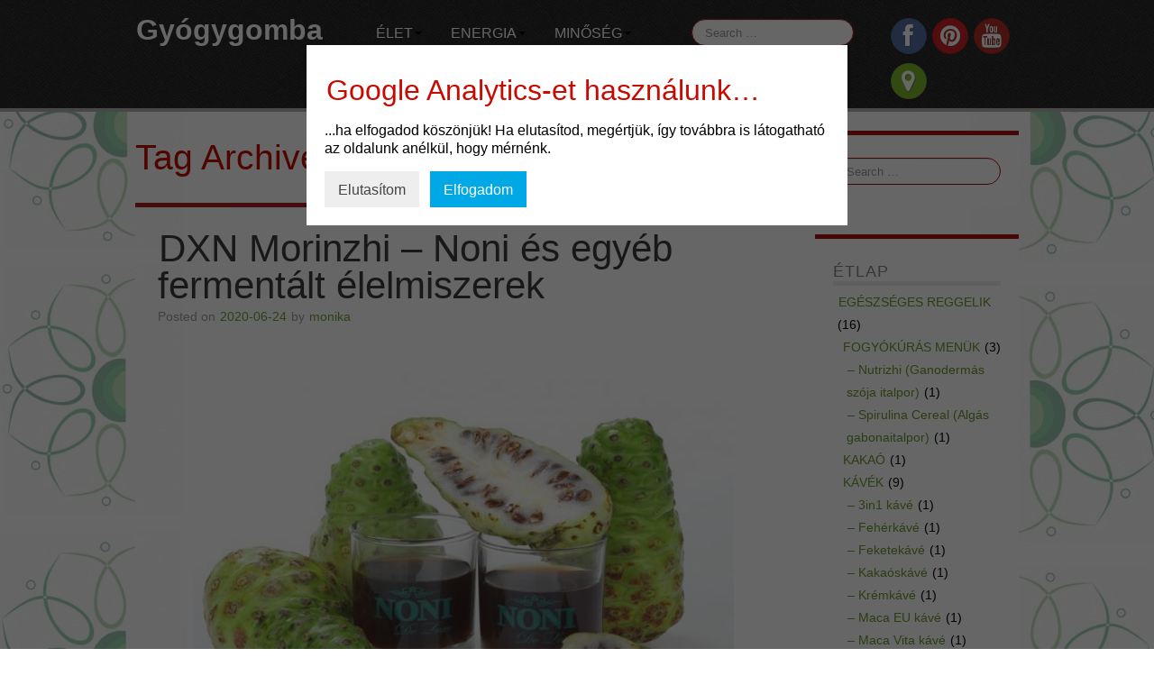

--- FILE ---
content_type: text/html; charset=UTF-8
request_url: http://www.gyogygombauzlet.hu/tag/nyers-etelekhez/
body_size: 12339
content:
<!DOCTYPE html>
<!--[if lt IE 7]>
<html class="ie ie6 lte9 lte8 lte7" lang="hu" prefix="og: http://ogp.me/ns#">
<![endif]-->
<!--[if IE 7]>
<html class="ie ie7 lte9 lte8 lte7" lang="hu" prefix="og: http://ogp.me/ns#">
<![endif]-->
<!--[if IE 8]>
<html class="ie ie8 lte9 lte8" lang="hu" prefix="og: http://ogp.me/ns#">
<![endif]-->
<!--[if IE 9]>
<html class="ie ie9" lang="hu" prefix="og: http://ogp.me/ns#">
<![endif]-->
<!--[if gt IE 9]>
<html lang="hu" prefix="og: http://ogp.me/ns#"> <![endif]-->
<!--[if !IE]><!-->
<html lang="hu" prefix="og: http://ogp.me/ns#">
<!--<![endif]-->
<head>
	<meta charset="UTF-8"/>
	<meta name="viewport" content="initial-scale=1.0,maximum-scale=3.0,width=device-width"/>

	<link rel="profile" href="http://gmpg.org/xfn/11"/>
	<link rel="pingback" href="http://www.gyogygombauzlet.hu/xmlrpc.php"/>

	<!-- IE6-8 support of HTML5 elements -->
	<!--[if lt IE 9]>
	<script src="http://www.gyogygombauzlet.hu/wp-content/themes/parallax/inc/js/html5.js" type="text/javascript"></script>
	<![endif]-->

	<title>nyers ételekhez Archives - Gyógygomba</title>

<!-- This site is optimized with the Yoast SEO plugin v4.4 - https://yoast.com/wordpress/plugins/seo/ -->
<link rel="canonical" href="http://www.gyogygombauzlet.hu/tag/nyers-etelekhez/" />
<meta property="og:locale" content="hu_HU" />
<meta property="og:type" content="object" />
<meta property="og:title" content="nyers ételekhez Archives - Gyógygomba" />
<meta property="og:url" content="http://www.gyogygombauzlet.hu/tag/nyers-etelekhez/" />
<meta property="og:site_name" content="Gyógygomba" />
<meta name="twitter:card" content="summary" />
<meta name="twitter:title" content="nyers ételekhez Archives - Gyógygomba" />
<!-- / Yoast SEO plugin. -->

<link rel='dns-prefetch' href='//s.w.org' />
<link rel="alternate" type="application/rss+xml" title="Gyógygomba &raquo; hírcsatorna" href="http://www.gyogygombauzlet.hu/feed/" />
<link rel="alternate" type="application/rss+xml" title="Gyógygomba &raquo; hozzászólás hírcsatorna" href="http://www.gyogygombauzlet.hu/comments/feed/" />
<link rel="alternate" type="application/rss+xml" title="Gyógygomba &raquo; nyers ételekhez címke hírcsatorna" href="http://www.gyogygombauzlet.hu/tag/nyers-etelekhez/feed/" />
		<script type="text/javascript">
			window._wpemojiSettings = {"baseUrl":"https:\/\/s.w.org\/images\/core\/emoji\/2.2.1\/72x72\/","ext":".png","svgUrl":"https:\/\/s.w.org\/images\/core\/emoji\/2.2.1\/svg\/","svgExt":".svg","source":{"concatemoji":"http:\/\/www.gyogygombauzlet.hu\/wp-includes\/js\/wp-emoji-release.min.js?ver=4.7.31"}};
			!function(t,a,e){var r,n,i,o=a.createElement("canvas"),l=o.getContext&&o.getContext("2d");function c(t){var e=a.createElement("script");e.src=t,e.defer=e.type="text/javascript",a.getElementsByTagName("head")[0].appendChild(e)}for(i=Array("flag","emoji4"),e.supports={everything:!0,everythingExceptFlag:!0},n=0;n<i.length;n++)e.supports[i[n]]=function(t){var e,a=String.fromCharCode;if(!l||!l.fillText)return!1;switch(l.clearRect(0,0,o.width,o.height),l.textBaseline="top",l.font="600 32px Arial",t){case"flag":return(l.fillText(a(55356,56826,55356,56819),0,0),o.toDataURL().length<3e3)?!1:(l.clearRect(0,0,o.width,o.height),l.fillText(a(55356,57331,65039,8205,55356,57096),0,0),e=o.toDataURL(),l.clearRect(0,0,o.width,o.height),l.fillText(a(55356,57331,55356,57096),0,0),e!==o.toDataURL());case"emoji4":return l.fillText(a(55357,56425,55356,57341,8205,55357,56507),0,0),e=o.toDataURL(),l.clearRect(0,0,o.width,o.height),l.fillText(a(55357,56425,55356,57341,55357,56507),0,0),e!==o.toDataURL()}return!1}(i[n]),e.supports.everything=e.supports.everything&&e.supports[i[n]],"flag"!==i[n]&&(e.supports.everythingExceptFlag=e.supports.everythingExceptFlag&&e.supports[i[n]]);e.supports.everythingExceptFlag=e.supports.everythingExceptFlag&&!e.supports.flag,e.DOMReady=!1,e.readyCallback=function(){e.DOMReady=!0},e.supports.everything||(r=function(){e.readyCallback()},a.addEventListener?(a.addEventListener("DOMContentLoaded",r,!1),t.addEventListener("load",r,!1)):(t.attachEvent("onload",r),a.attachEvent("onreadystatechange",function(){"complete"===a.readyState&&e.readyCallback()})),(r=e.source||{}).concatemoji?c(r.concatemoji):r.wpemoji&&r.twemoji&&(c(r.twemoji),c(r.wpemoji)))}(window,document,window._wpemojiSettings);
		</script>
		<style type="text/css">
img.wp-smiley,
img.emoji {
	display: inline !important;
	border: none !important;
	box-shadow: none !important;
	height: 1em !important;
	width: 1em !important;
	margin: 0 .07em !important;
	vertical-align: -0.1em !important;
	background: none !important;
	padding: 0 !important;
}
</style>
<link rel='stylesheet' id='contact-form-7-css'  href='http://www.gyogygombauzlet.hu/wp-content/plugins/contact-form-7/includes/css/styles.css?ver=4.7' type='text/css' media='all' />
<link rel='stylesheet' id='dslc-fontawesome-css'  href='http://www.gyogygombauzlet.hu/wp-content/plugins/live-composer-page-builder/css/font-awesome.css?ver=1.5.28' type='text/css' media='all' />
<link rel='stylesheet' id='dslc-plugins-css-css'  href='http://www.gyogygombauzlet.hu/wp-content/plugins/live-composer-page-builder/css/dist/frontend.plugins.min.css?ver=1.5.28' type='text/css' media='all' />
<link rel='stylesheet' id='dslc-frontend-css-css'  href='http://www.gyogygombauzlet.hu/wp-content/plugins/live-composer-page-builder/css/dist/frontend.min.css?ver=1.5.28' type='text/css' media='all' />
<link rel='stylesheet' id='genericons-css'  href='http://www.gyogygombauzlet.hu/wp-content/plugins/surbma-gdpr-proof-google-analytics/css/genericons/genericons.css?ver=4.7.31' type='text/css' media='all' />
<link rel='stylesheet' id='dflip-style-css'  href='http://www.gyogygombauzlet.hu/wp-content/plugins/3d-flipbook-dflip-lite/assets/css/dflip.min.css?ver=2.0.86' type='text/css' media='all' />
<link rel='stylesheet' id='bootstrap-style-css'  href='http://www.gyogygombauzlet.hu/wp-content/themes/parallax/cyberchimps/lib/bootstrap/css/bootstrap.min.css?ver=2.0.4' type='text/css' media='all' />
<link rel='stylesheet' id='bootstrap-responsive-style-css'  href='http://www.gyogygombauzlet.hu/wp-content/themes/parallax/cyberchimps/lib/bootstrap/css/bootstrap-responsive.min.css?ver=2.0.4' type='text/css' media='all' />
<link rel='stylesheet' id='cyberchimps_responsive-css'  href='http://www.gyogygombauzlet.hu/wp-content/themes/parallax/cyberchimps/lib/bootstrap/css/cyberchimps-responsive.min.css?ver=1.0' type='text/css' media='all' />
<link rel='stylesheet' id='core-style-css'  href='http://www.gyogygombauzlet.hu/wp-content/themes/parallax/cyberchimps/lib/css/core.css?ver=1.0' type='text/css' media='all' />
<link rel='stylesheet' id='style-css'  href='http://www.gyogygombauzlet.hu/wp-content/themes/parallax/style.css?ver=1.0' type='text/css' media='all' />
<link rel='stylesheet' id='elements_style-css'  href='http://www.gyogygombauzlet.hu/wp-content/themes/parallax/elements/lib/css/elements.css?ver=4.7.31' type='text/css' media='all' />
<link rel='stylesheet' id='surbma-gpga-styles-css'  href='http://www.gyogygombauzlet.hu/wp-content/plugins/surbma-gdpr-proof-google-analytics/css/styles-default.css?ver=2.27.1' type='text/css' media='all' />
<script type='text/javascript' src='http://www.gyogygombauzlet.hu/wp-includes/js/jquery/jquery.js?ver=1.12.4'></script>
<script type='text/javascript' src='http://www.gyogygombauzlet.hu/wp-includes/js/jquery/jquery-migrate.min.js?ver=1.4.1'></script>
<script type='text/javascript' src='http://www.gyogygombauzlet.hu/wp-content/plugins/live-composer-page-builder/js/dist/client_plugins.min.js?ver=1.5.28'></script>
<script type='text/javascript' src='http://www.gyogygombauzlet.hu/wp-content/themes/parallax/inc/js/theme.min.js?ver=4.7.31'></script>
<script type='text/javascript' src='http://www.gyogygombauzlet.hu/wp-content/themes/parallax/elements/lib/js/jquery.parallax.min.js?ver=4.7.31'></script>
<script type='text/javascript' src='http://www.gyogygombauzlet.hu/wp-content/themes/parallax/cyberchimps/lib/js/gallery-lightbox.min.js?ver=1.0'></script>
<script type='text/javascript' src='http://www.gyogygombauzlet.hu/wp-content/themes/parallax/cyberchimps/lib/js/jquery.slimbox.min.js?ver=1.0'></script>
<script type='text/javascript' src='http://www.gyogygombauzlet.hu/wp-content/themes/parallax/cyberchimps/lib/js/jquery.jcarousel.min.js?ver=1.0'></script>
<script type='text/javascript' src='http://www.gyogygombauzlet.hu/wp-content/themes/parallax/cyberchimps/lib/js/jquery.mobile.custom.min.js?ver=4.7.31'></script>
<script type='text/javascript' src='http://www.gyogygombauzlet.hu/wp-content/themes/parallax/cyberchimps/lib/js/swipe-call.min.js?ver=4.7.31'></script>
<script type='text/javascript' src='http://www.gyogygombauzlet.hu/wp-content/themes/parallax/cyberchimps/lib/js/core.min.js?ver=4.7.31'></script>
<script type='text/javascript' src='http://www.gyogygombauzlet.hu/wp-content/themes/parallax/cyberchimps/lib/js/video.min.js?ver=4.7.31'></script>
<script type='text/javascript' src='http://www.gyogygombauzlet.hu/wp-content/themes/parallax/elements/lib/js/elements.min.js?ver=4.7.31'></script>
<link rel='https://api.w.org/' href='http://www.gyogygombauzlet.hu/wp-json/' />
<link rel="EditURI" type="application/rsd+xml" title="RSD" href="http://www.gyogygombauzlet.hu/xmlrpc.php?rsd" />
<link rel="wlwmanifest" type="application/wlwmanifest+xml" href="http://www.gyogygombauzlet.hu/wp-includes/wlwmanifest.xml" /> 
<meta name="generator" content="WordPress 4.7.31" />
<style type="text/css">.ie8 .container {max-width: 1020px;width:auto;}</style><script data-cfasync="false"> var dFlipLocation = "http://www.gyogygombauzlet.hu/wp-content/plugins/3d-flipbook-dflip-lite/assets/"; var dFlipWPGlobal = {"text":{"toggleSound":"Turn on\/off Sound","toggleThumbnails":"Toggle Thumbnails","toggleOutline":"Toggle Outline\/Bookmark","previousPage":"Previous Page","nextPage":"Next Page","toggleFullscreen":"Toggle Fullscreen","zoomIn":"Zoom In","zoomOut":"Zoom Out","toggleHelp":"Toggle Help","singlePageMode":"Single Page Mode","doublePageMode":"Double Page Mode","downloadPDFFile":"Download PDF File","gotoFirstPage":"Goto First Page","gotoLastPage":"Goto Last Page","share":"Share","mailSubject":"I wanted you to see this FlipBook","mailBody":"Check out this site {{url}}","loading":"DearFlip: Loading "},"moreControls":"download,pageMode,startPage,endPage,sound","hideControls":"","scrollWheel":"false","backgroundColor":"#777","backgroundImage":"","height":"auto","paddingLeft":"20","paddingRight":"20","controlsPosition":"bottom","duration":800,"soundEnable":"true","enableDownload":"true","enableAnnotation":false,"enableAnalytics":"false","webgl":"true","hard":"none","maxTextureSize":"1600","rangeChunkSize":"524288","zoomRatio":1.5,"stiffness":3,"pageMode":"0","singlePageMode":"0","pageSize":"0","autoPlay":"false","autoPlayDuration":5000,"autoPlayStart":"false","linkTarget":"2","sharePrefix":"dearflip-"};</script>		<style type="text/css">.recentcomments a{display:inline !important;padding:0 !important;margin:0 !important;}</style>
		
	<style type="text/css">
		body {
		background-image: url('http://www.gyogygombauzlet.hu/wp-content/uploads/2016/05/webháttér_03_nagy02.jpg'); background-repeat: repeat-y; background-position: top center; background-attachment: fixed;		}
	</style>
	
<style type="text/css">.dslc-modules-section-wrapper, .dslca-add-modules-section { width : 640px; } .dslc-modules-section:not(.dslc-full) { padding-left: 4%;  padding-right: 4%; } .dslc-modules-section { margin-left:0%;margin-right:0%;margin-bottom:0px;padding-bottom:80px;padding-top:80px;padding-left:0%;padding-right:0%;background-image:none;background-repeat:repeat;background-position:left top;background-attachment:scroll;background-size:auto;border-width:0px;border-style:solid; }</style>
		<style type="text/css" media="all">
						body {
			 font-size : 16px;
			 font-family : Arial, Helvetica, sans-serif;
			 font-weight : normal;
			 color : #000000;
						}

												a			{
				color:
			#679b30			;
			}
						a:hover			{
				color:
			#dd3333			;
			}
												.container {
			 max-width : 1020px;
						}

			
						h1, h2, h3, h4, h5, h6 {
			font-family : Arial, Helvetica, sans-serif;
						}

			
		</style>
		<link rel="icon" href="http://www.gyogygombauzlet.hu/wp-content/uploads/2016/05/logo_nap_zold_r.jpg" sizes="32x32" />
<link rel="icon" href="http://www.gyogygombauzlet.hu/wp-content/uploads/2016/05/logo_nap_zold_r.jpg" sizes="192x192" />
<link rel="apple-touch-icon-precomposed" href="http://www.gyogygombauzlet.hu/wp-content/uploads/2016/05/logo_nap_zold_r.jpg" />
<meta name="msapplication-TileImage" content="http://www.gyogygombauzlet.hu/wp-content/uploads/2016/05/logo_nap_zold_r.jpg" />
<script type="text/javascript">
	function surbma_gpga_readCookie(cookieName) {
		var re = new RegExp('[; ]'+cookieName+'=([^\\s;]*)');
		var sMatch = (' '+document.cookie).match(re);
		if (cookieName && sMatch) return unescape(sMatch[1]);
		return '';
	}
</script>
</head>

<body class="archive tag tag-nyers-etelekhez tag-403 custom-background cc-responsive elementor-default">


<!-- ---------------- Menu --------------------- -->
<div class="container-full-width" id="navigation_menu">
	<div class="container">
		<div class="container-fluid">
			<div class="row-fluid">
				<div id="logo_container" class="span3">
						<div class="hgroup">
		<h2 class="site-title"><a href="http://www.gyogygombauzlet.hu/" title="Gyógygomba" rel="home">Gyógygomba</a></h2>
	</div>
				</div>
				<!-- span3 -->
				<div id="social_container" class="span2">
						<div id="social">
		<div class="round-icons">
			<a href="https://www.facebook.com/dxn.gyogygombacentum/" target="_blank" title="Gyógygomba Facebook" class="symbol facebook"></a><a href="https://hu.pinterest.com/moncsikaveja/" target="_blank" title="Gyógygomba Pinterest" class="symbol pinterest"></a><a href="https://www.youtube.com/channel/UCTU8MSBxUH8HpG17Ggc0txg" target="_blank" title="Gyógygomba Youtube" class="symbol youtube"></a><a href="https://www.google.com/maps/place/Tempus+raszakzlet+s+Gygygomba+Centrum+Nyregyhza/@47.9591696,21.7144042,17z/data=!3m1!4b1!4m5!3m4!1s0x0:0xe14a1c8edf1b6b13!8m2!3d47.9591696!4d21.7165929" target="_blank" title="Gyógygomba Google Maps" class="symbol map"></a>		</div>
	</div>

				</div>
				<!-- span 2 -->
				<nav id="navigation" class="span7" role="navigation">
					<div class="main-navigation navbar">
						<div class="navbar-inner">
							<div class="container">

																<div class="nav-collapse collapse">
									
									<ul id="menu-menu" class="nav"><li class="dropdown "data-dropdown="dropdown"><a href="http://www.gyogygombauzlet.hu/elet/"dropdown-toggle>Élet<b class="caret"></b></a>
<ul class="dropdown-menu">
	<li><a href="http://www.gyogygombauzlet.hu/elet/mozgas/">Mozgás</a></li>
	<li><a href="http://www.gyogygombauzlet.hu/elet/taplalkozas/">Táplálkozás</a></li>
	<li><a href="http://www.gyogygombauzlet.hu/elet/gondolkodas/">Gondolkodás</a></li>
</ul>
</li>
<li class="dropdown "data-dropdown="dropdown"><a href="http://www.gyogygombauzlet.hu/energia/"dropdown-toggle>Energia<b class="caret"></b></a>
<ul class="dropdown-menu">
	<li><a href="http://www.gyogygombauzlet.hu/energia/potencia/">Potencia</a></li>
	<li><a href="http://www.gyogygombauzlet.hu/energia/csalad/">Család</a></li>
	<li><a href="http://www.gyogygombauzlet.hu/energia/eletmod/">Életmód</a></li>
	<li><a href="http://www.gyogygombauzlet.hu/energia/vonzo-megjelenes/">Vonzó megjelenés</a></li>
</ul>
</li>
<li class="dropdown "data-dropdown="dropdown"><a href="http://www.gyogygombauzlet.hu/minoseg/"dropdown-toggle>Minőség<b class="caret"></b></a>
<ul class="dropdown-menu">
	<li><a href="http://www.gyogygombauzlet.hu/minoseg/ganoderma-lucidum/">Ganoderma lucidum</a></li>
	<li><a href="http://www.gyogygombauzlet.hu/minoseg/katalogusok/">Katalógusok</a></li>
	<li><a href="http://www.gyogygombauzlet.hu/minoseg/videok/">Videók</a></li>
	<li><a href="http://www.gyogygombauzlet.hu/minoseg/tovabbi_oldalaink/">További oldalaink</a></li>
</ul>
</li>
</ul>
																			<div class="menu-searchbar">
											
<form method="get" id="searchform" class="navbar-search pull-right" action="http://www.gyogygombauzlet.hu/" role="search">
	<input type="text" class="search-query input-medium" name="s" placeholder="Search &hellip;"/>
</form>
<div class="clear"></div>										</div>
									
																	</div>
							<!-- collapse -->

							<!-- .btn-navbar is used as the toggle for collapsed navbar content -->
								<a class="btn btn-navbar" data-toggle="collapse" data-target=".nav-collapse">
									<span class="icon-bar"></span>
									<span class="icon-bar"></span>
									<span class="icon-bar"></span>
								</a>
														</div>
							<!-- container -->
						</div>
						<!-- .navbar-inner .row-fluid -->
					</div>
					<!-- main-navigation navbar -->
				</nav>
				<!-- #navigation -->
			</div>
		</div>
		<!-- .container-fluid-->
	</div>
	<!-- .container -->
</div>
<!-- #navigation_menu -->


<div id="cc_spacer"></div><!-- used to clear fixed navigation by the themes js -->

	<div id="archive_page" class="container-full-width">

		<div class="container">

			<div class="container-fluid">

				
				<div id="container" class="row-fluid">

					
					<div id="content" class=" span9 content-sidebar-right">

						
						
							<header class="page-header">
								<h1 class="page-title">
									Tag Archives: <span>nyers ételekhez</span>								</h1>
															</header>

							
														
								
<article id="post-3525" class="post-3525 post type-post status-publish format-standard has-post-thumbnail hentry category-fogyokuras-menuk tag-c-vitamin tag-100-novenyi tag-adalekanyag-mentes tag-allati-eredetu-osszetevoktol-mentes tag-altalanos-kimerultseg tag-belrendszer tag-bortaplalo tag-cordypine tag-dietazoknak tag-dxn tag-ecet tag-egeszseg tag-egeszseges tag-elelmiszer tag-elet tag-elettanilag-fontos tag-elvezet tag-emesztesi-folyamatokat-segito tag-emesztest-konnyito tag-energia tag-enzim tag-enzimpotencial tag-erjesztett tag-eronlet-novelese tag-ertekes-tapanyag-forras tag-etrendkiegeszito tag-fermentalas tag-fermentalt-elelmiszer tag-fermentalt-ital tag-filteres tag-fogyaszthatjak tag-gyomorkimelo tag-hatas tag-hormon tag-iso-14001 tag-iso-14001-minosegbiztositasi-tanusitvany tag-japan tag-jo-hangulat tag-jutalmazas tag-kedvezo-ar tag-konnyen-emesztheto tag-lloyds-minoseg-ellenorzo-hivatal tag-megbizhato tag-megbizhato-forras tag-melatonin tag-mellekhatasra-nem-kell-szamitani tag-menstruacio tag-minden-nap tag-minoseg tag-morinzhi tag-noni tag-novenyi-tapanyagforras tag-nyers-etelekhez tag-organikus-farm tag-organikus-termesztes tag-pihenteto-alvas tag-pozitiv-elettani-hatas tag-probiotikus tag-regeneralo tag-roselle tag-szerotonin tag-szex tag-tartositoszermetes tag-teljes-erteku-tapanyagforras tag-termeszetes tag-testhomerseklet-szabalyzas tag-tobozmirigy tag-vercukorszint-szabalyzo tag-vinigratte">

	<header class="entry-header">

		
		<h2 class="entry-title">
						<a href="http://www.gyogygombauzlet.hu/2020/06/24/noni-dxn-morinzhi/" title="Permalink to DXN Morinzhi &#8211; Noni és egyéb fermentált élelmiszerek"
				   rel="bookmark">DXN Morinzhi &#8211; Noni és egyéb fermentált élelmiszerek</a>
			
		</h2>
					<div class="entry-meta">
				Posted on <a href="http://www.gyogygombauzlet.hu/2020/06/24/noni-dxn-morinzhi/" title="12:44" rel="bookmark">
							<time class="entry-date updated" datetime="2020-06-24T12:44:12+00:00">2020-06-24</time>
						</a>				<span class="byline"> by <span class="author vcard">
								<a class="url fn n" href="http://www.gyogygombauzlet.hu/author/monika/" title="View all posts by monika" rel="author">monika</a>
							</span>
						</span>			</div><!-- .entry-meta -->
			</header>
	<!-- .entry-header -->

						<div class="entry-content">
								<div id="dslc-theme-content"><div id="dslc-theme-content-inner"><p><a href="http://www.gyogygombauzlet.hu/2020/06/24/noni-dxn-morinzhi/"><img class="size-full wp-image-3526 aligncenter" src="http://www.gyogygombauzlet.hu/wp-content/uploads/2020/06/noni.jpg" alt="noni" width="600" height="437" srcset="http://www.gyogygombauzlet.hu/wp-content/uploads/2020/06/noni.jpg 600w, http://www.gyogygombauzlet.hu/wp-content/uploads/2020/06/noni-595x433.jpg 595w" sizes="(max-width: 600px) 100vw, 600px" /></a></p>
<p>&nbsp;</p>
<h1><strong>A Noni</strong></h1>
<p>&nbsp;</p>
<p>Röviden a Noni <strong>Délkelet-Ázsiában a csendes-óceáni térség országaiban széles körben ismert és elismert gyümölcs, melyet táplálkozási, egészség megőrzési és gyógyászati céllal használnak</strong>. Jelentősége abban rejlik, hogy aktiválja az agyban elhelyezkedő <strong>tobozmirigy </strong>működését. Ez a mirigy ad helyet az alvásban, a hangulat és testhőmérséklet szabályzásában felelős <strong>szerotonin és melatonin hormonok</strong> termelésnek. Valamint a Noniban található főbb növényi hatóanyagok <strong>stabilizálják a vércukor szintet és enyhítik a menstruációs görcsöket</strong>.</p>
<p>&nbsp;</p>
<p><strong>Mitől lesz a Noni még értékesebb?</strong></p>
<p>&nbsp;</p>
<p> <a href="http://www.gyogygombauzlet.hu/2020/06/24/noni-dxn-morinzhi/#more-3525" class="more-link">Continue reading <span class="meta-nav">&rarr;</span></a></p>
</div></div>							</div><!-- .entry-content -->
		
	
	<footer class="entry-meta">
		
							<span class="cat-links">
				Posted in <a href="http://www.gyogygombauzlet.hu/category/egeszseges-reggelik/fogyokuras-menuk/" rel="category tag">FOGYÓKÚRÁS MENÜK</a>			</span>
				<span class="sep"> | </span>
			
							<span class="taglinks">
				Tags: <a href="http://www.gyogygombauzlet.hu/tag/c-vitamin/" rel="tag">'C' vitamin</a>, <a href="http://www.gyogygombauzlet.hu/tag/100-novenyi/" rel="tag">100% növényi</a>, <a href="http://www.gyogygombauzlet.hu/tag/adalekanyag-mentes/" rel="tag">adalékanyag mentes</a>, <a href="http://www.gyogygombauzlet.hu/tag/allati-eredetu-osszetevoktol-mentes/" rel="tag">állati eredetű összetevőktől mentes</a>, <a href="http://www.gyogygombauzlet.hu/tag/altalanos-kimerultseg/" rel="tag">általános kimerültség</a>, <a href="http://www.gyogygombauzlet.hu/tag/belrendszer/" rel="tag">bélrendszer</a>, <a href="http://www.gyogygombauzlet.hu/tag/bortaplalo/" rel="tag">bőrtápláló</a>, <a href="http://www.gyogygombauzlet.hu/tag/cordypine/" rel="tag">Cordypine</a>, <a href="http://www.gyogygombauzlet.hu/tag/dietazoknak/" rel="tag">diétázóknak</a>, <a href="http://www.gyogygombauzlet.hu/tag/dxn/" rel="tag">dxn</a>, <a href="http://www.gyogygombauzlet.hu/tag/ecet/" rel="tag">ecet</a>, <a href="http://www.gyogygombauzlet.hu/tag/egeszseg/" rel="tag">egészség</a>, <a href="http://www.gyogygombauzlet.hu/tag/egeszseges/" rel="tag">egészséges</a>, <a href="http://www.gyogygombauzlet.hu/tag/elelmiszer/" rel="tag">élelmiszer</a>, <a href="http://www.gyogygombauzlet.hu/tag/elet/" rel="tag">élet</a>, <a href="http://www.gyogygombauzlet.hu/tag/elettanilag-fontos/" rel="tag">élettanilag fontos</a>, <a href="http://www.gyogygombauzlet.hu/tag/elvezet/" rel="tag">élvezet</a>, <a href="http://www.gyogygombauzlet.hu/tag/emesztesi-folyamatokat-segito/" rel="tag">emésztési folyamatokat segítő</a>, <a href="http://www.gyogygombauzlet.hu/tag/emesztest-konnyito/" rel="tag">emésztést könnyítő</a>, <a href="http://www.gyogygombauzlet.hu/tag/energia/" rel="tag">energia</a>, <a href="http://www.gyogygombauzlet.hu/tag/enzim/" rel="tag">enzim</a>, <a href="http://www.gyogygombauzlet.hu/tag/enzimpotencial/" rel="tag">enzimpotenciál</a>, <a href="http://www.gyogygombauzlet.hu/tag/erjesztett/" rel="tag">erjesztett</a>, <a href="http://www.gyogygombauzlet.hu/tag/eronlet-novelese/" rel="tag">erőnlét növelése</a>, <a href="http://www.gyogygombauzlet.hu/tag/ertekes-tapanyag-forras/" rel="tag">értékes tápanyag forrás</a>, <a href="http://www.gyogygombauzlet.hu/tag/etrendkiegeszito/" rel="tag">étrendkiegészítő</a>, <a href="http://www.gyogygombauzlet.hu/tag/fermentalas/" rel="tag">fermentálás</a>, <a href="http://www.gyogygombauzlet.hu/tag/fermentalt-elelmiszer/" rel="tag">fermentált élelmiszer</a>, <a href="http://www.gyogygombauzlet.hu/tag/fermentalt-ital/" rel="tag">fermentált ital</a>, <a href="http://www.gyogygombauzlet.hu/tag/filteres/" rel="tag">filteres</a>, <a href="http://www.gyogygombauzlet.hu/tag/fogyaszthatjak/" rel="tag">fogyaszthatják</a>, <a href="http://www.gyogygombauzlet.hu/tag/gyomorkimelo/" rel="tag">gyomorkímélő</a>, <a href="http://www.gyogygombauzlet.hu/tag/hatas/" rel="tag">hatás</a>, <a href="http://www.gyogygombauzlet.hu/tag/hormon/" rel="tag">hormon</a>, <a href="http://www.gyogygombauzlet.hu/tag/iso-14001/" rel="tag">ISO 14001</a>, <a href="http://www.gyogygombauzlet.hu/tag/iso-14001-minosegbiztositasi-tanusitvany/" rel="tag">ISO 14001 minőségbiztosítási tanúsítvány</a>, <a href="http://www.gyogygombauzlet.hu/tag/japan/" rel="tag">Japán</a>, <a href="http://www.gyogygombauzlet.hu/tag/jo-hangulat/" rel="tag">jó hangulat</a>, <a href="http://www.gyogygombauzlet.hu/tag/jutalmazas/" rel="tag">jutalmazás</a>, <a href="http://www.gyogygombauzlet.hu/tag/kedvezo-ar/" rel="tag">kedvező ár</a>, <a href="http://www.gyogygombauzlet.hu/tag/konnyen-emesztheto/" rel="tag">könnyen emészthető</a>, <a href="http://www.gyogygombauzlet.hu/tag/lloyds-minoseg-ellenorzo-hivatal/" rel="tag">Lloyd's Minőség ellenőrző Hivatal</a>, <a href="http://www.gyogygombauzlet.hu/tag/megbizhato/" rel="tag">megbízható</a>, <a href="http://www.gyogygombauzlet.hu/tag/megbizhato-forras/" rel="tag">megbízható forrás</a>, <a href="http://www.gyogygombauzlet.hu/tag/melatonin/" rel="tag">melatonin</a>, <a href="http://www.gyogygombauzlet.hu/tag/mellekhatasra-nem-kell-szamitani/" rel="tag">mellékhatásra nem kell számítani</a>, <a href="http://www.gyogygombauzlet.hu/tag/menstruacio/" rel="tag">menstruáció</a>, <a href="http://www.gyogygombauzlet.hu/tag/minden-nap/" rel="tag">minden nap</a>, <a href="http://www.gyogygombauzlet.hu/tag/minoseg/" rel="tag">minőség</a>, <a href="http://www.gyogygombauzlet.hu/tag/morinzhi/" rel="tag">Morinzhi</a>, <a href="http://www.gyogygombauzlet.hu/tag/noni/" rel="tag">Noni</a>, <a href="http://www.gyogygombauzlet.hu/tag/novenyi-tapanyagforras/" rel="tag">növényi tápanyagforrás</a>, <a href="http://www.gyogygombauzlet.hu/tag/nyers-etelekhez/" rel="tag">nyers ételekhez</a>, <a href="http://www.gyogygombauzlet.hu/tag/organikus-farm/" rel="tag">organikus farm</a>, <a href="http://www.gyogygombauzlet.hu/tag/organikus-termesztes/" rel="tag">organikus termesztés</a>, <a href="http://www.gyogygombauzlet.hu/tag/pihenteto-alvas/" rel="tag">pihentető alvás</a>, <a href="http://www.gyogygombauzlet.hu/tag/pozitiv-elettani-hatas/" rel="tag">pozitív élettani hatás</a>, <a href="http://www.gyogygombauzlet.hu/tag/probiotikus/" rel="tag">Probiotikus</a>, <a href="http://www.gyogygombauzlet.hu/tag/regeneralo/" rel="tag">regeneráló</a>, <a href="http://www.gyogygombauzlet.hu/tag/roselle/" rel="tag">Roselle</a>, <a href="http://www.gyogygombauzlet.hu/tag/szerotonin/" rel="tag">szerotonin</a>, <a href="http://www.gyogygombauzlet.hu/tag/szex/" rel="tag">szex</a>, <a href="http://www.gyogygombauzlet.hu/tag/tartositoszermetes/" rel="tag">tartósítószermetes</a>, <a href="http://www.gyogygombauzlet.hu/tag/teljes-erteku-tapanyagforras/" rel="tag">teljes értékű tápanyagforrás</a>, <a href="http://www.gyogygombauzlet.hu/tag/termeszetes/" rel="tag">természetes</a>, <a href="http://www.gyogygombauzlet.hu/tag/testhomerseklet-szabalyzas/" rel="tag">testhőmérséklet szabályzás</a>, <a href="http://www.gyogygombauzlet.hu/tag/tobozmirigy/" rel="tag">tobozmirigy</a>, <a href="http://www.gyogygombauzlet.hu/tag/vercukorszint-szabalyzo/" rel="tag">vércukorszint szabályzó</a>, <a href="http://www.gyogygombauzlet.hu/tag/vinigratte/" rel="tag">Vinigratte</a>			</span>
				<span class="sep"> | </span>
			
		
						<span class="comments-link"><a href="http://www.gyogygombauzlet.hu/2020/06/24/noni-dxn-morinzhi/#respond">Leave a comment</a></span>
				<span class="sep"> | </span>
			
		
	</footer>
	<!-- #entry-meta -->

</article><!-- #post-3525 -->

							
								
<article id="post-244" class="post-244 post type-post status-publish format-standard has-post-thumbnail hentry category-spirulinacereal-algasgabonaital category-egeszseges-reggelik tag-a-spirulina-zold-vere tag-adalekanyag-mentes tag-csaladbarat tag-dietazoknak tag-dxn tag-dxn-spirulina-platensis-alga tag-egeszseges tag-elet tag-elvezet tag-energia tag-fogyaszthatjak tag-gabona tag-gabona-italpor tag-gyomorkimelo tag-idos tag-instant tag-iso-14001 tag-iso-14001-minosegbiztositasi-tanusitvany tag-jutalmazas tag-kedvezo-ar tag-klorofillban-gazdag tag-koleszterin-mentes tag-konnyed tag-konnyen-emesztheto tag-konnyen-fogyaszthato tag-lloyds-minoseg-ellenorzo-hivatal tag-megbizhato-forras tag-mesterseges-iz-es-szinezektol-mentes tag-minden-nap tag-minoseg tag-nyers-etelekhez tag-organikus tag-organikus-szenhidrat-forras tag-organikus-termesztes tag-regeneralo tag-rostban-gazdag tag-salatakra tag-sportoloknak tag-szenhidrat tag-szenhidrat-potlo tag-tartositoszermetes tag-teljes-erteku-tapanyagforras tag-termeszetes tag-turmixolva tag-wellness">

	<header class="entry-header">

		
		<h2 class="entry-title">
						<a href="http://www.gyogygombauzlet.hu/2016/05/23/spirulina_cereal_algas_gabonaital/" title="Permalink to Spirulina Cereal (Algás gabonaital) organikus szénhidrát forrás"
				   rel="bookmark">Spirulina Cereal (Algás gabonaital) organikus szénhidrát forrás</a>
			
		</h2>
					<div class="entry-meta">
				Posted on <a href="http://www.gyogygombauzlet.hu/2016/05/23/spirulina_cereal_algas_gabonaital/" title="12:16" rel="bookmark">
							<time class="entry-date updated" datetime="2016-05-23T12:16:34+00:00">2016-05-23</time>
						</a>				<span class="byline"> by <span class="author vcard">
								<a class="url fn n" href="http://www.gyogygombauzlet.hu/author/monika/" title="View all posts by monika" rel="author">monika</a>
							</span>
						</span>			</div><!-- .entry-meta -->
			</header>
	<!-- .entry-header -->

						<div class="entry-content">
								<div id="dslc-theme-content"><div id="dslc-theme-content-inner"><p><a href="http://www.gyogygombauzlet.hu/2016/05/23/spirulina_cereal_algas_gabonaital/"><img class="aligncenter size-full wp-image-2712" src="http://www.gyogygombauzlet.hu/wp-content/uploads/2016/05/spirulinagabonapehely02.jpg" alt="spirulina gabonapehely recept, spirulinás italpor, egészséges zöldturmix, organikus szénhidrát forrás" width="694" height="520" srcset="http://www.gyogygombauzlet.hu/wp-content/uploads/2016/05/spirulinagabonapehely02.jpg 694w, http://www.gyogygombauzlet.hu/wp-content/uploads/2016/05/spirulinagabonapehely02-595x446.jpg 595w" sizes="(max-width: 694px) 100vw, 694px" /></a></p>
<p>&nbsp;</p>
<p>A <a href="http://www.gyogygombauzlet.hu/minoseg/ganoderma-lucidum/" target="_blank" rel="noopener noreferrer"><strong>Ganoderma</strong></a> tartalmú termékeink mellett kiemelt fontosságú a <a href="http://www.gyogygombauzlet.hu/2016/05/23/spirulina-platensis-alga/" target="_blank" rel="noopener noreferrer"><strong>Spirulina alga</strong> </a>és az abból készült <strong>Spirulina Cereal</strong> <a href="http://www.gyogygombauzlet.hu/minoseg/" target="_blank" rel="noopener noreferrer"><strong>minőségi</strong> </a><strong>gabona italporunk</strong>. A teljesség kedvéért először említést kell tennünk a szénhidrátok fontosságáról. Mivel a modern ember kissé távolságtartó lett a szénhidrátokkal szemben, muszáj beszélnünk ennek az ősi tápláléknak a fontosságáról, melyet minden táplálkozástudományi szakember ajánl. Miért?</p>
<p> <a href="http://www.gyogygombauzlet.hu/2016/05/23/spirulina_cereal_algas_gabonaital/#more-244" class="more-link">Continue reading <span class="meta-nav">&rarr;</span></a></p>
</div></div>							</div><!-- .entry-content -->
		
	
	<footer class="entry-meta">
		
							<span class="cat-links">
				Posted in <a href="http://www.gyogygombauzlet.hu/category/egeszseges-reggelik/fogyokuras-menuk/spirulinacereal-algasgabonaital/" rel="category tag">- Spirulina Cereal (Algás gabonaitalpor)</a>, <a href="http://www.gyogygombauzlet.hu/category/egeszseges-reggelik/" rel="category tag">EGÉSZSÉGES REGGELIK</a>			</span>
				<span class="sep"> | </span>
			
							<span class="taglinks">
				Tags: <a href="http://www.gyogygombauzlet.hu/tag/a-spirulina-zold-vere/" rel="tag">a Spirulina zöld vére.</a>, <a href="http://www.gyogygombauzlet.hu/tag/adalekanyag-mentes/" rel="tag">adalékanyag mentes</a>, <a href="http://www.gyogygombauzlet.hu/tag/csaladbarat/" rel="tag">családbarát</a>, <a href="http://www.gyogygombauzlet.hu/tag/dietazoknak/" rel="tag">diétázóknak</a>, <a href="http://www.gyogygombauzlet.hu/tag/dxn/" rel="tag">dxn</a>, <a href="http://www.gyogygombauzlet.hu/tag/dxn-spirulina-platensis-alga/" rel="tag">DXN Spirulina platensis alga</a>, <a href="http://www.gyogygombauzlet.hu/tag/egeszseges/" rel="tag">egészséges</a>, <a href="http://www.gyogygombauzlet.hu/tag/elet/" rel="tag">élet</a>, <a href="http://www.gyogygombauzlet.hu/tag/elvezet/" rel="tag">élvezet</a>, <a href="http://www.gyogygombauzlet.hu/tag/energia/" rel="tag">energia</a>, <a href="http://www.gyogygombauzlet.hu/tag/fogyaszthatjak/" rel="tag">fogyaszthatják</a>, <a href="http://www.gyogygombauzlet.hu/tag/gabona/" rel="tag">gabona</a>, <a href="http://www.gyogygombauzlet.hu/tag/gabona-italpor/" rel="tag">gabona italpor</a>, <a href="http://www.gyogygombauzlet.hu/tag/gyomorkimelo/" rel="tag">gyomorkímélő</a>, <a href="http://www.gyogygombauzlet.hu/tag/idos/" rel="tag">idős</a>, <a href="http://www.gyogygombauzlet.hu/tag/instant/" rel="tag">instant</a>, <a href="http://www.gyogygombauzlet.hu/tag/iso-14001/" rel="tag">ISO 14001</a>, <a href="http://www.gyogygombauzlet.hu/tag/iso-14001-minosegbiztositasi-tanusitvany/" rel="tag">ISO 14001 minőségbiztosítási tanúsítvány</a>, <a href="http://www.gyogygombauzlet.hu/tag/jutalmazas/" rel="tag">jutalmazás</a>, <a href="http://www.gyogygombauzlet.hu/tag/kedvezo-ar/" rel="tag">kedvező ár</a>, <a href="http://www.gyogygombauzlet.hu/tag/klorofillban-gazdag/" rel="tag">klorofillban gazdag</a>, <a href="http://www.gyogygombauzlet.hu/tag/koleszterin-mentes/" rel="tag">koleszterin mentes</a>, <a href="http://www.gyogygombauzlet.hu/tag/konnyed/" rel="tag">könnyed</a>, <a href="http://www.gyogygombauzlet.hu/tag/konnyen-emesztheto/" rel="tag">könnyen emészthető</a>, <a href="http://www.gyogygombauzlet.hu/tag/konnyen-fogyaszthato/" rel="tag">könnyen fogyasztható</a>, <a href="http://www.gyogygombauzlet.hu/tag/lloyds-minoseg-ellenorzo-hivatal/" rel="tag">Lloyd's Minőség ellenőrző Hivatal</a>, <a href="http://www.gyogygombauzlet.hu/tag/megbizhato-forras/" rel="tag">megbízható forrás</a>, <a href="http://www.gyogygombauzlet.hu/tag/mesterseges-iz-es-szinezektol-mentes/" rel="tag">mesterséges íz- és színezéktől mentes</a>, <a href="http://www.gyogygombauzlet.hu/tag/minden-nap/" rel="tag">minden nap</a>, <a href="http://www.gyogygombauzlet.hu/tag/minoseg/" rel="tag">minőség</a>, <a href="http://www.gyogygombauzlet.hu/tag/nyers-etelekhez/" rel="tag">nyers ételekhez</a>, <a href="http://www.gyogygombauzlet.hu/tag/organikus/" rel="tag">organikus</a>, <a href="http://www.gyogygombauzlet.hu/tag/organikus-szenhidrat-forras/" rel="tag">organikus szénhidrát forrás</a>, <a href="http://www.gyogygombauzlet.hu/tag/organikus-termesztes/" rel="tag">organikus termesztés</a>, <a href="http://www.gyogygombauzlet.hu/tag/regeneralo/" rel="tag">regeneráló</a>, <a href="http://www.gyogygombauzlet.hu/tag/rostban-gazdag/" rel="tag">rostban gazdag</a>, <a href="http://www.gyogygombauzlet.hu/tag/salatakra/" rel="tag">salátákra</a>, <a href="http://www.gyogygombauzlet.hu/tag/sportoloknak/" rel="tag">sportolóknak</a>, <a href="http://www.gyogygombauzlet.hu/tag/szenhidrat/" rel="tag">szénhidrát</a>, <a href="http://www.gyogygombauzlet.hu/tag/szenhidrat-potlo/" rel="tag">szénhidrát pótló</a>, <a href="http://www.gyogygombauzlet.hu/tag/tartositoszermetes/" rel="tag">tartósítószermetes</a>, <a href="http://www.gyogygombauzlet.hu/tag/teljes-erteku-tapanyagforras/" rel="tag">teljes értékű tápanyagforrás</a>, <a href="http://www.gyogygombauzlet.hu/tag/termeszetes/" rel="tag">természetes</a>, <a href="http://www.gyogygombauzlet.hu/tag/turmixolva/" rel="tag">turmixolva</a>, <a href="http://www.gyogygombauzlet.hu/tag/wellness/" rel="tag">wellness</a>			</span>
				<span class="sep"> | </span>
			
		
						<span class="comments-link"><a href="http://www.gyogygombauzlet.hu/2016/05/23/spirulina_cereal_algas_gabonaital/#respond">Leave a comment</a></span>
				<span class="sep"> | </span>
			
		
	</footer>
	<!-- #entry-meta -->

</article><!-- #post-244 -->

							
						
						
					</div>
					<!-- #content -->

					
<div id="secondary" class="widget-area span3">

	
	<div id="sidebar">
		<aside id="search-2" class="widget-container widget_search">
<form method="get" id="searchform" class="navbar-search pull-right" action="http://www.gyogygombauzlet.hu/" role="search">
	<input type="text" class="search-query input-medium" name="s" placeholder="Search &hellip;"/>
</form>
<div class="clear"></div></aside><aside id="categories-2" class="widget-container widget_categories"><h3 class="widget-title">Étlap</h3>		<ul>
	<li class="cat-item cat-item-37"><a href="http://www.gyogygombauzlet.hu/category/egeszseges-reggelik/" >EGÉSZSÉGES REGGELIK</a> (16)
<ul class='children'>
	<li class="cat-item cat-item-1"><a href="http://www.gyogygombauzlet.hu/category/egeszseges-reggelik/fogyokuras-menuk/" >FOGYÓKÚRÁS MENÜK</a> (3)
	<ul class='children'>
	<li class="cat-item cat-item-38"><a href="http://www.gyogygombauzlet.hu/category/egeszseges-reggelik/fogyokuras-menuk/nutrizhi-ganodermasszojaital/" >&#8211; Nutrizhi (Ganodermás szója italpor)</a> (1)
</li>
	<li class="cat-item cat-item-39"><a href="http://www.gyogygombauzlet.hu/category/egeszseges-reggelik/fogyokuras-menuk/spirulinacereal-algasgabonaital/" >&#8211; Spirulina Cereal (Algás gabonaitalpor)</a> (1)
</li>
	</ul>
</li>
	<li class="cat-item cat-item-21"><a href="http://www.gyogygombauzlet.hu/category/egeszseges-reggelik/kakao/" >KAKAÓ</a> (1)
</li>
	<li class="cat-item cat-item-20"><a href="http://www.gyogygombauzlet.hu/category/egeszseges-reggelik/kavek/" >KÁVÉK</a> (9)
	<ul class='children'>
	<li class="cat-item cat-item-24"><a href="http://www.gyogygombauzlet.hu/category/egeszseges-reggelik/kavek/3in1-kave/" >&#8211; 3in1 kávé</a> (1)
</li>
	<li class="cat-item cat-item-27"><a href="http://www.gyogygombauzlet.hu/category/egeszseges-reggelik/kavek/feherkave/" >&#8211; Fehérkávé</a> (1)
</li>
	<li class="cat-item cat-item-23"><a href="http://www.gyogygombauzlet.hu/category/egeszseges-reggelik/kavek/feketekave/" >&#8211; Feketekávé</a> (1)
</li>
	<li class="cat-item cat-item-30"><a href="http://www.gyogygombauzlet.hu/category/egeszseges-reggelik/kavek/kakaoskave/" >&#8211; Kakaóskávé</a> (1)
</li>
	<li class="cat-item cat-item-25"><a href="http://www.gyogygombauzlet.hu/category/egeszseges-reggelik/kavek/kremkave/" >&#8211; Krémkávé</a> (1)
</li>
	<li class="cat-item cat-item-33"><a href="http://www.gyogygombauzlet.hu/category/egeszseges-reggelik/kavek/maca-eu-kave/" >&#8211; Maca EU kávé</a> (1)
</li>
	<li class="cat-item cat-item-32"><a href="http://www.gyogygombauzlet.hu/category/egeszseges-reggelik/kavek/maca-vita-kave/" >&#8211; Maca Vita kávé</a> (1)
</li>
	<li class="cat-item cat-item-31"><a href="http://www.gyogygombauzlet.hu/category/egeszseges-reggelik/kavek/torokkave/" >&#8211; Törökkávé</a> (1)
</li>
	</ul>
</li>
	<li class="cat-item cat-item-22"><a href="http://www.gyogygombauzlet.hu/category/egeszseges-reggelik/teak/" >TEÁK</a> (3)
	<ul class='children'>
	<li class="cat-item cat-item-36"><a href="http://www.gyogygombauzlet.hu/category/egeszseges-reggelik/teak/reishi-gano-tea/" >&#8211; Reishi Gano tea</a> (1)
</li>
	<li class="cat-item cat-item-35"><a href="http://www.gyogygombauzlet.hu/category/egeszseges-reggelik/teak/spica-tea/" >&#8211; Spica tea</a> (1)
</li>
	</ul>
</li>
</ul>
</li>
	<li class="cat-item cat-item-40"><a href="http://www.gyogygombauzlet.hu/category/legkedveltebb-termekeink/" >LEGKEDVELTEBB TERMÉKEINK</a> (6)
<ul class='children'>
	<li class="cat-item cat-item-43"><a href="http://www.gyogygombauzlet.hu/category/legkedveltebb-termekeink/cordyceps-sinensis-gomba/" >&#8211; Cordyceps sinensis gomba</a> (1)
</li>
	<li class="cat-item cat-item-42"><a href="http://www.gyogygombauzlet.hu/category/legkedveltebb-termekeink/gl/" >&#8211; GL (Ganoderma Lucidum) Pecsétviaszgomba-por</a> (1)
</li>
	<li class="cat-item cat-item-65"><a href="http://www.gyogygombauzlet.hu/category/legkedveltebb-termekeink/musroom-por/" >&#8211; Mushroom por (spóra és fonal keveréke)</a> (1)
</li>
	<li class="cat-item cat-item-44"><a href="http://www.gyogygombauzlet.hu/category/legkedveltebb-termekeink/oroszlansoreny-lions-mane/" >&#8211; Oroszlánsörénygomba (Lion&#039;s Mane)</a> (1)
</li>
	<li class="cat-item cat-item-41"><a href="http://www.gyogygombauzlet.hu/category/legkedveltebb-termekeink/rg/" >&#8211; RG (Reishi Gano) Pecsétviaszgomba-por</a> (1)
</li>
	<li class="cat-item cat-item-45"><a href="http://www.gyogygombauzlet.hu/category/legkedveltebb-termekeink/spirulina-platensis-alga/" >&#8211; Spirulina platensis alga</a> (1)
</li>
</ul>
</li>
		</ul>
</aside>		<aside id="recent-posts-2" class="widget-container widget_recent_entries">		<h3 class="widget-title">Gondolatok</h3>		<ul>
					<li>
				<a href="http://www.gyogygombauzlet.hu/2022/01/23/rg_pecsetviaszgomba_spora_por/">RG (Reishi Gano) Pecsétviaszgomba-spóra por</a>
						</li>
					<li>
				<a href="http://www.gyogygombauzlet.hu/2022/01/23/gl_pecsetviaszgomba_fonal_por/">GL (Ganoderma Lucidum) Pecsétviaszgomba-fonal por</a>
						</li>
					<li>
				<a href="http://www.gyogygombauzlet.hu/2022/01/23/spirulina-platensis-alga/">Spirulina platensis alga a zöld vér</a>
						</li>
					<li>
				<a href="http://www.gyogygombauzlet.hu/2022/01/23/cordyceps-sinensis/">Cordyceps sinensis &#8211; A &#8220;Himalája energiája&#8221;</a>
						</li>
					<li>
				<a href="http://www.gyogygombauzlet.hu/2022/01/23/oroszlansoreny-lions-mane-gomba/">Oroszlánsörény (Lion&#8217;s Mane)gomba</a>
						</li>
				</ul>
		</aside>		<aside id="recent-comments-2" class="widget-container widget_recent_comments"><h3 class="widget-title">Vélemények</h3><ul id="recentcomments"><li class="recentcomments"><span class="comment-author-link"><a href='http://www.gyogygombauzlet.hu/' rel='external nofollow' class='url'>monika</a></span> - <a href="http://www.gyogygombauzlet.hu/2022/01/23/cordyceps-sinensis/#comment-2261">Cordyceps sinensis &#8211; A &#8220;Himalája energiája&#8221;</a></li><li class="recentcomments"><span class="comment-author-link">BALÁZSNÉ TOLNAI RENÁTA</span> - <a href="http://www.gyogygombauzlet.hu/2022/01/23/cordyceps-sinensis/#comment-1383">Cordyceps sinensis &#8211; A &#8220;Himalája energiája&#8221;</a></li></ul></aside><aside id="archives-2" class="widget-container widget_archive"><h3 class="widget-title">Előzmények</h3>		<ul>
			<li><a href='http://www.gyogygombauzlet.hu/2022/01/'>2022. január</a></li>
	<li><a href='http://www.gyogygombauzlet.hu/2020/06/'>2020. június</a></li>
	<li><a href='http://www.gyogygombauzlet.hu/2016/07/'>2016. július</a></li>
	<li><a href='http://www.gyogygombauzlet.hu/2016/05/'>2016. május</a></li>
		</ul>
		</aside><aside id="meta-2" class="widget-container widget_meta"><h3 class="widget-title">Meta</h3>			<ul>
						<li><a rel="nofollow" href="http://www.gyogygombauzlet.hu/wp-login.php">Bejelentkezés</a></li>
			<li><a href="http://www.gyogygombauzlet.hu/feed/"><abbr title="Really Simple Syndication">RSS</abbr> (bejegyzés)</a></li>
			<li><a href="http://www.gyogygombauzlet.hu/comments/feed/"><acronym title="Really Simple Syndication">RSS</acronym> (hozzászólás)</a></li>
			<li><a href="https://hu.wordpress.org/" title="Köszönet a WordPress Közösségnek!">WordPress.org</a></li>			</ul>
			</aside>	</div>
	<!-- #sidebar -->

	
</div><!-- #secondary .widget-area .span3 -->
				</div>
				<!-- #container .row-fluid-->

				
			</div>
			<!--container fluid -->

		</div>
		<!-- container -->

	</div><!-- container full width -->


	<div class="container-full-width" id="after_footer">
		<div class="container">
			<div class="container-fluid">
				<footer class="site-footer row-fluid">
					<div class="span6">
						<div id="credit">
															<a href="http://cyberchimps.com/" target="_blank" title="CyberChimps Themes">
																			<h4 class="cc-credit-text">CyberChimps WordPress Themes</h4></a>
																	
													
						</div>
					</div>
					<!-- Adds the afterfooter copyright area -->
					<div class="span6">
												<div id="copyright">
							©gyogygombauzlet / tempusteam@gmail.com						</div>
					</div>
				</footer>
				<!-- row-fluid -->
			</div>
			<!-- .container-fluid-->
		</div>
		<!-- .container -->
	</div>    <!-- #after_footer -->

</div><!-- #wrapper .container-fluid -->


</div><!-- container -->

			<script>
				jQuery(document).ready(function () {
					
				});
			</script>
		<script type='text/javascript' src='http://www.gyogygombauzlet.hu/wp-content/plugins/contact-form-7/includes/js/jquery.form.min.js?ver=3.51.0-2014.06.20'></script>
<script type='text/javascript'>
/* <![CDATA[ */
var _wpcf7 = {"recaptcha":{"messages":{"empty":"Er\u0151s\u00edts\u00fck meg, hogy emberb\u0151l vagyunk."}}};
/* ]]> */
</script>
<script type='text/javascript' src='http://www.gyogygombauzlet.hu/wp-content/plugins/contact-form-7/includes/js/scripts.js?ver=4.7'></script>
<script type='text/javascript'>
/* <![CDATA[ */
var mejsL10n = {"language":"hu","strings":{"Close":"Bez\u00e1r\u00e1s","Fullscreen":"Teljes k\u00e9perny\u0151","Turn off Fullscreen":"Teljes k\u00e9perny\u0151 kikapcsol\u00e1sa","Go Fullscreen":"Teljes k\u00e9perny\u0151 bekapcsol\u00e1sa","Download File":"F\u00e1jl let\u00f6lt\u00e9se","Download Video":"Vide\u00f3 let\u00f6lt\u00e9se","Play":"Lej\u00e1tsz\u00e1s","Pause":"Sz\u00fcnet","Captions\/Subtitles":"K\u00e9pal\u00e1\u00edr\u00e1s\/Felirat","None":"None","Time Slider":"Id\u0151cs\u00faszka","Skip back %1 seconds":"Visszal\u00e9p\u00e9s %1 m\u00e1sodperccel","Video Player":"Vide\u00f3lej\u00e1tsz\u00f3","Audio Player":"Audi\u00f3 lej\u00e1tsz\u00f3","Volume Slider":"Hanger\u0151 cs\u00faszka","Mute Toggle":"N\u00e9m\u00edt\u00e1s","Unmute":"N\u00e9m\u00edt\u00e1s felold\u00e1sa","Mute":"N\u00e9m\u00edt\u00e1s","Use Up\/Down Arrow keys to increase or decrease volume.":"A hanger\u0151 n\u00f6vel\u00e9s\u00e9hez, illet\u0151leg cs\u00f6kkent\u00e9s\u00e9hez a Fel\/Le billenty\u0171ket kell haszn\u00e1lni.","Use Left\/Right Arrow keys to advance one second, Up\/Down arrows to advance ten seconds.":"A Bal\/Jobb billenty\u0171 haszn\u00e1lat\u00e1val egy m\u00e1sodpercet, a Fel\/Le billenty\u0171 haszn\u00e1lat\u00e1val 10 m\u00e1sodpercet l\u00e9ptethet\u00fcnk."}};
var _wpmejsSettings = {"pluginPath":"\/wp-includes\/js\/mediaelement\/"};
/* ]]> */
</script>
<script type='text/javascript' src='http://www.gyogygombauzlet.hu/wp-includes/js/mediaelement/mediaelement-and-player.min.js?ver=2.22.0'></script>
<script type='text/javascript' src='http://www.gyogygombauzlet.hu/wp-includes/js/mediaelement/wp-mediaelement.min.js?ver=4.7.31'></script>
<script type='text/javascript' src='http://www.gyogygombauzlet.hu/wp-includes/js/imagesloaded.min.js?ver=3.2.0'></script>
<script type='text/javascript' src='http://www.gyogygombauzlet.hu/wp-includes/js/masonry.min.js?ver=3.3.2'></script>
<script type='text/javascript' src='http://www.gyogygombauzlet.hu/wp-includes/js/jquery/jquery.masonry.min.js?ver=3.1.2b'></script>
<script type='text/javascript'>
/* <![CDATA[ */
var DSLCAjax = {"ajaxurl":"http:\/\/www.gyogygombauzlet.hu\/wp-admin\/admin-ajax.php"};
/* ]]> */
</script>
<script type='text/javascript' src='http://www.gyogygombauzlet.hu/wp-content/plugins/live-composer-page-builder/js/dist/client_frontend.min.js?ver=1.5.28'></script>
<script type='text/javascript' src='http://www.gyogygombauzlet.hu/wp-content/plugins/3d-flipbook-dflip-lite/assets/js/dflip.min.js?ver=2.0.86'></script>
<script type='text/javascript' src='http://www.gyogygombauzlet.hu/wp-content/themes/parallax/cyberchimps/lib/bootstrap/js/bootstrap.min.js?ver=2.0.4'></script>
<script type='text/javascript' src='http://www.gyogygombauzlet.hu/wp-content/themes/parallax/cyberchimps/lib/js/retina-1.1.0.min.js?ver=1.1.0'></script>
<script type='text/javascript' src='http://www.gyogygombauzlet.hu/wp-content/plugins/surbma-gdpr-proof-google-analytics/js/scripts-min.js?ver=2.27.1'></script>
<script type='text/javascript' src='http://www.gyogygombauzlet.hu/wp-includes/js/wp-embed.min.js?ver=4.7.31'></script>
<input type="hidden" id="surbma-gpga-popupdebug" value="0" />
<script type="text/javascript">
	function surbma_gpga_openModal() {
		UIkit.modal(('#surbma-gpga-modal'), {center: false,keyboard: false,bgclose: false}).show();
	}
	function surbma_gpga_openSnackbar() {
		Snackbar.show({
			text: 'We are using Cookies on our website.',
			textColor: '#fff',
			pos: 'bottom-left',
			width: 'auto',
			actionText: 'Cookie settings',
			actionTextColor: '#4caf50',
			backgroundColor: '#323232',
			duration: 0,
			onActionClick: function(element) {
				jQuery(element).css('opacity', 0);
				surbma_gpga_openModal();
			}
		});
	}
		jQuery(document).ready(function($) {
				var show_modal = 0;
		if( $('#surbma-gpga-popupdebug').val() == '1' ) {
			show_modal = 1;
		} else {
			if( !surbma_gpga_readCookie('surbma-gpga') ) {
				show_modal = 1;
			}
		}
		if( show_modal == 1 ) {
			setTimeout(function() {
				surbma_gpga_openModal();
			}, 0);
		}
		// console.log('show_modal = '+show_modal);
			});
	</script>
<div id="surbma-gpga-modal" class="uk-modal surbma-gpga-normal">
	<div class="uk-modal-dialog">
		<div class="uk-modal-header">
			<h2><a href="#"></a>Google Analytics-et használunk…</h2>
		</div>
		<div class="uk-modal-content">
			...ha elfogadod köszönjük!

Ha elutasítod, megértjük, így továbbra is látogatható az oldalunk anélkül, hogy mérnénk.		</div>
		<div class="uk-modal-footer surbma-gpga-button-left">
			<button id="button1" type="button" class="uk-button uk-button-large uk-button-default uk-modal-close">Elutasítom</button>
			<span>&nbsp;</span>
			<button id="button2" type="button" class="uk-button uk-button-large uk-button-primary uk-modal-close">Elfogadom</button>
		</div>
	</div>
</div>
<script type="text/javascript">
	function surbma_gpga_setCookie(cookieName,cookieValue) {
		var name = cookieName;
		var value = cookieValue;
		var d = new Date();
		d.setTime(d.getTime() + (30*24*60*60*1000));
		var expires = "expires="+ d.toUTCString();
		document.cookie = name + "=" + value + ";" + expires + ";path=/";
	}
	document.getElementById("button1").onclick = function() {
		surbma_gpga_setCookie('surbma-gpga','no');
	};
	document.getElementById("button2").onclick = function() {
		surbma_gpga_setCookie('surbma-gpga','yes');
	};
</script>

</body>
</html>


--- FILE ---
content_type: text/css
request_url: http://www.gyogygombauzlet.hu/wp-content/themes/parallax/style.css?ver=1.0
body_size: 4627
content:
/*
Theme Name: Parallax
Theme URI:
Author: CyberChimps
Author URI: http://www.cyberchimps.com/
Description: Parallax is a new responsive theme from CyberChimps WordPress Themes that enables you to create stunning websites. Parallax is responsive and works on smartphones, tablets, and desktop computers and uses the latest in parallax scrolling to present beautiful background images. Parallax also includes the power of a several plugins in a single theme allowing you to setup an entire website in minutes with touch-friendly drag-and-drop options on a per-page basis allowing you control the look and feel of every page.
Version: 1.1
Tags: one-column, two-columns, right-sidebar, custom-background, custom-colors, custom-menu, featured-images, post-formats, theme-options, threaded-comments, sticky-post
Text Domain: parallax
License: GNU General Public License version 3
License URI: http://www.opensource.org/licenses/gpl-license.php GPL v3.0 (or later)
*/
/********************************************************************************************************************/
/******************************************** MAIN HTML STYLES ******************************************************/
/********************************************************************************************************************/
@import url(http://fonts.googleapis.com/css?family=Arimo:400,700|Spinnaker);

body {
	color: #555555;
	word-wrap: break-word;
}

@media screen and (max-width: 767px) {
	body {
		padding-right: 0;
		padding-left: 0;
	}
}

h1, h2, h3, h4, h5, h6 {
	margin-bottom: 15px;
	color: #c80a00;
	font-weight: 400;
}

a {
	margin: 1px;
	color: #c80a00;
	text-decoration: none;
}

a:hover {
	color: #333333;
	text-decoration: underline;
}

table .label {
	padding: 7px;
	background: none;
	text-shadow: none;
	line-height: normal;
}

tr {
	border-bottom: 1px solid #cccccc;
}

td {
	padding: 5px 20px;
}

dt {
	margin-top: 5px;
	margin-bottom: 5px;
	margin-left: 26px;
	font-weight: bold;
}

dd {
	margin-bottom: 15px;
	margin-left: 26px;
}

ul, ol {
	margin: 0 0 10px 0;
}

ol, ul {
	margin-left: 21px;
	list-style-position: inside;
}

pre {
	-moz-border-radius: 0;
	border-radius: 0;
}

code {
	white-space: pre-wrap;
}

header {
	margin-top: 15px;
	margin-bottom: 15px;
}

.clear {
	clear: both;
}

.clear-right {
	clear: right;
}

.clear-left {
	clear: left;
}

/*****************************/
/* HEADER ********************/
/*****************************/

/* SOCIAL ==============================================*/

#social_container.span2 {
	float: right;
}

#navigation_menu #social {
	margin-top: 20px;
}

#navigation_menu .default-icons a {
	width: 25px;
	height: 25px;
	-webkit-border-radius: 49%;
	-moz-border-radius: 49%;
	border-radius: 49%;
	font-size: 1em;
	line-height: 1.9;
}

/* DETAILS =============================================*/

h2.site-title {
	margin-top: 15px;
	margin-bottom: 5px;
	font: bold 32px "helvetica neue", helvetica, arial, sans-serif;
}

h2.site-title a {
	color: #ffffff;
	text-decoration: none;
}

h2.site-title a:hover {
	color: #b70c00;
	text-decoration: none;
}

h2.site-description {
	margin: 0;
	font-size: 14px;
}

.contact_details {
	float: right;
}

.register {
	float: right;
}

.blog_description {
	float: right;
}

@media screen and (max-width: 767px) {
	#header_section .container-fluid {
		padding-right: 20px;
		padding-left: 20px;
	}
}

/* SEARCH ===============================================*/

header #search #searchform {
	float: right;
}

/*****************************/
/* MENU **********************/
/*****************************/

#navigation_menu.container-full-width {
	border-bottom: 4px solid #b2b3b2;
	background-color: #111111;
	background-image: url(images/bg.jpg);
}

#navigation_menu {
	position: fixed;
	top: 0;
	z-index: 99999;
}

.admin-bar #navigation_menu {
	top: 28px;
}

.main-navigation.navbar {
	margin-top: 11px;
	margin-bottom: 0;
}

.main-navigation .navbar-inner {
	padding: 5px 0 0;
	border: none;
	-webkit-border-radius: 1px;
	border-radius: 1px;
	background-color: transparent;
	background-image: none;
	filter: none;
}

.main-navigation .nav > li > a {
	padding-right: 15px;
	padding-bottom: 12px;
	padding-left: 15px;
	border-bottom: 4px solid transparent;
	color: #ffffff;
	text-transform: uppercase;
	text-shadow: none;
}

.navbar .nav li.dropdown > .dropdown-toggle .caret {
	border-top-color: #ffffff;
	border-bottom-color: #ffffff;
}

.main-navigation .nav > li > a:hover {
	border-bottom: 4px solid #ac1516;
	color: #eeeeee;
}

.navbar .nav li.dropdown > a:hover .caret {
	border-top-color: #eeeeee;
	border-bottom-color: #eeeeee;
}

.main-navigation .nav li ul li ul {
	margin-left: 0;
	list-style: none;
}

.main-navigation .nav li ul li ul li a {
	padding-left: 24px;
}

.main-navigation .nav li ul li ul li ul li a {
	padding-left: 30px;
}

.main-navigation .nav li.dropdown:hover ul.dropdown-menu {
	display: block;
	margin-top: 0;
}

.main-navigation .nav li ul li a:hover {
	background: none;
	color: #ac1516;
}

.main-navigation .nav li ul.dropdown-menu .active > a {
	background: none;
	background-color: transparent;
	color: #c80a00;
}

.main-navigation .nav li ul.dropdown-menu .active > a:hover {
	color: #c80a00;
}

#navigation #searchform {
	margin-right: 15px;
}

.navbar-search .search-query {
	outline: none;
	border: 1px solid rgba(62, 123, 134, 0.3);
	border-color: #ac1516;
	-webkit-border-radius: 2;
	-moz-border-radius: 2;
	border-radius: 2;
}

.navbar-search input[type=text] {
	outline: none;
	-webkit-transition: border 0.30s ease-in-out;
	-moz-transition: border 0.30s ease-in-out;
	-ms-transition: border 0.30s ease-in-out;
	-o-transition: border 0.30s ease-in-out;
}

.navbar-search input[type=text]:focus {
	border: 1px solid #ac1516;
	box-shadow: 0 0 5px rgb(172, 21, 22);
}

.navbar-search .search-query::-webkit-input-placeholder,
.navbar-search .search-query:-moz-placeholder,
.navbar-search .search-query::-moz-placeholder,
.navbar-search .search-query:-ms-input-placeholder {
	color: #777777;
}

.navbar .nav > .active > a,
.navbar .nav > .active > a:hover,
.navbar .nav > .active > a:focus,
.navbar .nav li.dropdown.open > .dropdown-toggle,
.navbar .nav li.dropdown.active > .dropdown-toggle,
.navbar .nav li.dropdown.open.active > .dropdown-toggle {
	border-bottom: 4px solid #ac1516;
	background-color: transparent;
	color: #eeeeee;
	text-shadow: none;
}

.navbar .btn {
	-webkit-border-radius: 0;
	-moz-border-radius: 0;
	border-radius: 0;
}

.navbar .btn-navbar {
	margin-right: 20px;
	margin-bottom: 5px;
}

.navbar .btn-navbar {
	border-color: #891516;
	background: #ac1516;
}

.navbar .btn-navbar:hover,
.navbar .btn-navbar:active,
.navbar .btn-navbar.active {
	background: #d81516;
	color: #ffffff;
}

.navbar .current-menu-ancestor.dropdown > a {
	color: #ffffff;
}

.current-menu-ancestor.dropdown {
	background-color: #111111;
}

.navbar .nav > li.current-menu-ancestor > a {
	color: #ffffff;
}

.navbar .nav li.dropdown.open > .dropdown-toggle .caret, .navbar .nav li.dropdown.active > .dropdown-toggle .caret, .navbar .nav li.dropdown.open.active > .dropdown-toggle .caret {
	border-top-color: #eeeeee;
	border-bottom-color: #eeeeee;
}

@media (max-width: 979px) {

	#logo_container {
		margin: 0;
		width: 50%;
	}

	#social_container {
		margin: 0;
		width: 50%;
	}

	#navigation {
		margin: 0;
		width: 100%;
	}

	.nav-collapse .nav > li > a, .nav-collapse .dropdown-menu a {
		font-weight: normal;
	}

	.nav-collapse .nav > li > a:hover {
		border-bottom: 4px solid transparent;
		background: transparent;
	}
	.nav-collapse .dropdown-menu a:hover {
		background: transparent;
	}

	.nav-collapse .nav > li > a {
		color: #ffffff;
	}

	.navbar .nav-collapse .nav > li > a:hover,
	.navbar-inverse .nav-collapse .dropdown-menu a:hover {
		color: #ac1516;
	}

	.navbar .nav-collapse .nav > li.current-menu-item > a,
	.navbar .nav-collapse .nav > li.current-menu-ancestor > a {
		color: #ac1516;
	}

	.nav-collapse .dropdown .caret {
		display: none;
	}

	.nav-collapse .dropdown-menu {
		display: block;
	}

	.navbar .nav-collapse .dropdown-menu .active > a {
		background-color: #000000;
		background-image: none;
		color: #ffffff;
	}
	
	/*  Mobile menu scrolling fix */
	#navigation_menu{
		position: relative;
	}
	#cc_spacer{
		display: none;
	}
}

@media screen and (max-width: 768px) {
	#logo_container,
	#logo_container #logo {
		margin: 0;
		width: 100%;
		text-align: center;
	}

	#social_container,
	#social_container #social {
		margin: 0;
		width: 100%;
		text-align: center;
	}

	#social_container #social a.symbol {
		float: none;
	}

	#social_container #social a.symbol:last-child {
		margin-right: 0;
	}

	#navigation {
		margin: 0;
		width: 100%;
	}
}

@media screen and (max-width: 782px) {
	.admin-bar #navigation_menu {
		top: 0;
	}
}

/*****************************/
/* MAIN CONTENT **************/
/*****************************/

.container {
	background: transparent;
}

.entry-content {
	margin: 20px 0;
}

.page-header {
	margin-top: 0;
	padding: 0;
	border: none;
}

.featured-image {
	float: left;
	margin-top: 4px;
	margin-right: 12px;
	margin-bottom: 10px;
}

/* POST AND PAGE CONTENT ===========================================*/

#single_page,
#archive_page,
#blog_post_page_section,
#page_section_section,
#error_page {
	margin-top: 30px;
}

.entry-content {
	margin: 20px 0;
}

.page-header {
	margin-top: 0;
	padding: 0;
	border: none;
}

article {
	background: #ffffff;
	opacity: .95;
}

article.post, article.page, article.attachment {
	margin-bottom: 30px;
	padding: 25px;
	border-top: 5px solid #ac1516;
}

.entry-header {
	margin-top: 0;
}

.entry-summary {
	margin: 10px 0;
}

.postformats {
	float: right;
}

.postformats .glyphicon {
	margin-top: 5px;
	margin-left: 15px;
	color: #cccccc;
}

blockquote {
	margin: 20px 10px;
	padding: 3px;
	background-color: #cccccc;
}

blockquote p {
	margin: 10px;
}

blockquote cite {
	font-size: 0.9em;
}

blockquote cite:before {
	position: relative;
	top: -2px;
	margin: 0 5px;
	content: ' ̶ ';
}

.page-links {
	clear: both;
}

.more-content {
	margin-bottom: 30px;
	padding: 10px;
	border-top: 5px solid rgba(0, 0, 0, 0.3);
	border-bottom: 5px solid rgba(0, 0, 0, 0.3);
	background: #ffffff;
}

.previous-post {
	margin-top: 5px;
	margin-bottom: 0;
	padding-bottom: 0;
	text-align: left;
}

.next-post {
	margin-top: 5px;
	margin-bottom: 0;
	padding-bottom: 0;
	text-align: right;
}

/* TAXONOMY ========================================================*/

.entry-title {
	margin-top: 0;
	margin-bottom: 5px;
	color: #333333;
	font-size: 2.6em;
	line-height: 1em;
}

.entry-title a {
	color: #333333;
}

.entry-title a:hover {
	color: #666666;
}

article.post p, article.page p {
	font-size: 1.1em;
	line-height: 1.5em;
}

/* IMAGES ==========================================================*/

.alignnone {
	display: block;
	margin: 5px 20px 20px 0;
}

.aligncenter, div.aligncenter {
	display: block;
	margin: 5px auto 5px auto;
}

.alignright {
	float: right;
	margin: 5px 0 20px 20px;
}

.alignleft {
	float: left;
	margin: 5px 20px 20px 0;
}

.aligncenter {
	display: block;
	margin: 5px auto 5px auto;
}

a img.alignright {
	float: right;
	margin: 5px 0 20px 20px;
}

a img.alignnone {
	margin: 5px 20px 20px 0;
}

a img.alignleft {
	float: left;
	margin: 5px 20px 20px 0;
}

a img.aligncenter {
	display: block;
	margin-right: auto;
	margin-left: auto
}

img.size-full {
	max-width: 100%;
	height: auto;
}

.wp-caption {
	padding: 15px 3px 10px;
	max-width: 96%;
	border: 1px solid #f0f0f0; /* Image does not overflow the content area */
	background: #ffffff;
	text-align: center;
}

.wp-caption.alignnone {
	margin: 5px 20px 20px 0;
}

.wp-caption.alignleft {
	margin: 5px 20px 20px 0;
}

.wp-caption.alignright {
	margin: 5px 0 20px 20px;
}

.wp-caption img {
	margin: 0;
	padding: 0;
	max-width: 95%;
	width: auto;
	height: auto;
	border: 0 none;
}

.wp-caption p.wp-caption-text {
	margin: 0;
	padding: 0 4px 5px;
	font-size: 11px;
	line-height: 17px;
}

.caption_title {
	font-size: 16px;
}

.gallery-pagination {
	margin: 20px 0;
}

.gallery-pagination .previous-image a {
	float: left;
}

.gallery-pagination .next-image a {
	float: right;
}

/* META ============================================================*/

.entry-meta {
	margin-top: 0;
	color: #999999;
	font-size: 0.85em;
}

footer.entry-meta {
	clear: both;
}

.edit-link {
	margin-bottom: 10px;
}

.edit-link a {
	padding: 2px 4px;
	-webkit-border-radius: 2px;
	border-radius: 2px;
	background: #888888;
	color: #ffffff;
}

.edit-link a:visited {
	color: #ffffff;
}

.edit-link a:hover {
	color: #cccccc;
	text-decoration: none;
}

.cyberchimps_article_share {
	float: right;
}

/* COMMENTS ========================================================*/

.comments-area {
	margin-bottom: 15px;
	padding: 15px;
	background: #ffffff;
}

h2.comments-title {
	color: #333333;
	font-size: 1.5em;
}

h3#reply-title {
	font-size: 1.5em;
}

#comments .navigation {
	padding: 0 0 18px 0;
}

label[for="comment"] {
	display: block;
}

ol.commentlist {
	margin-bottom: 25px;
	list-style: none;
}

ol.commentlist p {
	clear: left;
	margin-left: 8px;
}

ol.commentlist li.comment {
	padding: 10px;
}

ol.commentlist li.comment div.vcard cite.fn {
	font-style: normal;
}

ol.commentlist li.comment div.vcard img.avatar {
	margin: 0 10px 10px 10px;
}

ol.commentlist li.comment div.comment-meta {
	font-size: 11px;
}

ol.commentlist li.comment div.comment-meta a {
	color: #888888;
}

ol.commentlist li.comment div.reply {
	margin-left: 8px;
	font-size: 11px;
}

ol.commentlist li.comment div.reply a {
	font-weight: bold;
}

ol.commentlist li.comment ul.children {
	margin: 10px 0 0;
	list-style: none;
}

ol.commentlist li.comment ul.children li.depth-2 {
	margin: 0 0 10px 10px;
}

ol.commentlist li.comment ul.children li.depth-3 {
	margin: 0 0 10px 10px;
}

ol.commentlist li.comment ul.children li.depth-4 {
	margin: 0 0 10px 10px;
}

ol.commentlist li.even {
	border: 1px solid #cccccc;
	-moz-border-radius: 4px;
	border-radius: 4px;
	background: #fafafa;
}

ol.commentlist li.odd {
	border: 1px solid #cccccc;
	-moz-border-radius: 4px;
	border-radius: 4px;
	background: #ffffff;
}

.comment, .trackback, .pingback {
	margin: 10px 0 10px 0;
	padding: 10px;
}

.odd {
	background: #f8f8f8;
}

#form-allowed-tags code {
	font-size: 12px;
}

#respond input, #respond textarea {
	overflow: auto;
	margin: 0 5px 5px 0;
}

#respond textarea {
	width: 99%;
	height: 150px;
}

.avatar {
	float: left;
}

/*****************************/
/* SIDEBAR & WIDGETS *********/
/*****************************/

#widgets_section_section.container-full-width {
	background: rgba(0, 82, 94, 0.35);
}

.widget-container {
	margin-bottom: 30px;
	padding: 20px;
	border-top: 5px solid #ac1516;;
	background: #ffffff;
}

h3.widget-title {
	margin-top: 5px;
	margin-bottom: 6px;
	border-bottom: 5px solid #eeeeee;
	color: #888888;
	text-transform: uppercase;
	letter-spacing: 1px;
	font-weight: normal;
	font-size: 1.1em;
	line-height: 1em;
	line-height: 1.3em;
}

.widget-container ul, .widget ul {
	margin-left: 5px;
}

.widget-container ul li, .widget ul li {
	list-style: none;
	font-size: 14px;
	line-height: 1.8em;
}

table#wp-calendar {
	width: 100%;
}

table#wp-calendar th {
	font-size: 14px;
}

table#wp-calendar td {
	padding: 5px 0;
	width: 14.28571428571429%;
	text-align: center;
	font-size: 14px;
}

table#wp-calendar td {
	text-align: center;
}

.widget-container #searchform.pull-right {
	margin-right: 30px;
}

.widget-container #searchform input.input-medium {
	display: inline-block;
	float: none;
	width: 100%;
}

/* SEARCH FORM ====================================================*/

#searchform {
	margin-bottom: 5px;
}

/*****************************/
/* FOOTER ********************/
/*****************************/

#footer_section.container-full-width {
	border-top: 5px solid rgba(0, 0, 0, 0.3);
	background-color: #111111;
	background-image: url(images/bg.jpg);
}

#footer-widgets {
	margin-bottom: 20px;
}

#footer-widgets .widget-container {
	border: none;
	background-color: transparent;
}

#footer-widgets aside,
#footer-widgets aside a {
	color: #aaaaaa;
}

#footer-widgets aside h3.widget-title {
	margin-bottom: 10px;
	padding-top: 10px;
	padding-bottom: 10px;
	border-bottom: 1px solid #cccccc;
	color: #cccccc;
	font-size: 1.1em;
}

#footer-widget-container {
	background-color: transparent;
}

.site-footer {
	margin-top: 20px;
	margin-bottom: 20px;
}

.site-footer #copyright {
	margin-bottom: 20px;
	color: #ffffff;
	text-align: right;
}

#after_footer.container-full-width, #footer_menu {
	background-color: #212121;
}

/*****************************/
/* WORDPRESS DEFAULTS ********/
/*****************************/

.sticky {
}

.gallery-caption {
}

.bypostauthor {
}

/*****************************/
/* ELEMENTS ******************/
/*****************************/

/* SLIDER LITE =====================================================*/

#slider_lite_section {
	padding: 100px 0;
	border-top: 5px solid rgba(0, 0, 0, 0.3);
	border-bottom: 5px solid rgba(0, 0, 0, 0.3);

}

#slider_lite .item > a {
    margin: 0;
}

/* WIDGET BOXES ===============================================*/

#boxes_lite_section.container-full-width {
	padding: 100px 0 90px 0;
	border-top: 5px solid rgba(0, 0, 0, 0.3);
	border-bottom: 5px solid rgba(0, 0, 0, 0.3);
	background-size: 100%;
}

.box {
	margin-bottom: 20px;
	padding: 20px;
	border: 6px solid rgba(255, 255, 255, 0.1);
	background: #444444;
	opacity: 0.9;
}

.box p {
	margin-top: 15px;
	color: #eeeeee;
	text-shadow: 1px 1px 0 #2a2a2a;
	font-size: 1.0em;
	line-height: 1.4em;
}

.box img {
	margin-top: 10px;
}

/* BOXES ======================================================*/

#boxes_container .box a {
	display: block;
	width: 100%;
	color: #555555;
	text-align: center;
}

.box-no-url {
	cursor: default;
}

/* PORTFOLIO ===================================================*/

#portfolio_lite_section.container-full-width {
	padding-top: 100px;
	padding-bottom: 80px;
	border-top: 5px solid rgba(0, 0, 0, 0.3);
	border-bottom: 5px solid rgba(0, 0, 0, 0.3);
	background-size: 100%;
}

#portfolio {
}

#portfolio h2.entry-title {
	margin-right: 2px;
	margin-bottom: 10px;
	margin-left: 2px;
	padding-top: 10px;
	padding-bottom: 10px;
	padding-left: 10px;
	background: rgba(51, 51, 51, 0.55);
	color: #ffffff;
}

a .portfolio-caption {
	padding-top: 10px;
}

#gallery {
	padding: 0px;
	background: transparent;
}

#gallery ul.row-fluid {
	margin: 0;
	padding: 0;
}

#gallery h2 {
	margin-top: 0;
	font-weight: 400;
	font-size: 1.6em;
	line-height: 1em;
}

#gallery ul.row-fluid li#portfolio_wrap {
	margin-bottom: 20px;
	text-align: center;
}

#gallery ul.row-fluid li#portfolio_wrap .portfolio_item {
	padding: 2px;
	border: 5px solid rgba(0, 0, 0, 0.1);
}

#gallery ul.row-fluid li#portfolio_wrap:hover img {
	opacity: .9;
}

/*****************************/
/* MEDIA QUERIES *************/
/*****************************/

/* PHONES ===================*/

@media (max-width: 480px) {
	header#cc-header .span7 {
		text-align: center;
	}

	header#cc-header .span5 {
		text-align: center;
	}

	header#cc-header .span5 div.icons a {
		float: none;
	}

	header#cc-header .span5 div.blog-description {
		float: none;
	}

	header#cc-header .span5 div.register {
		float: none;
	}

	header#cc-header .span5 #searchform {
		float: none;
	}
}

/* For select area alignment issue */
select{
	max-width:100%;
}

/* For box content exceeding the box div*/
.box.span4 {
    display: flex;
    flex-wrap: wrap;
}


--- FILE ---
content_type: text/css
request_url: http://www.gyogygombauzlet.hu/wp-content/plugins/surbma-gdpr-proof-google-analytics/css/styles-default.css?ver=2.27.1
body_size: 3089
content:
.snackbar-container{transition:all .5s ease;transition-property:top,right,bottom,left,opacity;font-family:Roboto,sans-serif;font-size:14px;min-height:14px;background-color:#070b0e;position:fixed;display:flex;justify-content:space-between;align-items:center;color:#fff;line-height:22px;padding:18px 24px;bottom:-100px;top:-100px;opacity:0;z-index:9999}.snackbar-container .action{background:inherit;display:inline-block;border:none;font-size:inherit;text-transform:uppercase;color:#4caf50;margin:0 0 0 24px;padding:0;min-width:min-content;cursor:pointer}@media (min-width:640px){.snackbar-container{min-width:288px;display:inline-flex;border-radius:2px;margin:24px}}@media (max-width:640px){.snackbar-container{left:0;right:0;width:100%}}.snackbar-pos.bottom-center{top:auto!important;bottom:0;left:50%;transform:translate(-50%,0)}.snackbar-pos.bottom-left{top:auto!important;bottom:0;left:0}.snackbar-pos.bottom-right{top:auto!important;bottom:0;right:0}.snackbar-pos.top-left{bottom:auto!important;top:0;left:0}.snackbar-pos.top-center{bottom:auto!important;top:0;left:50%;transform:translate(-50%,0)}.snackbar-pos.top-right{bottom:auto!important;top:0;right:0}@media (max-width:640px){.snackbar-pos.bottom-center,.snackbar-pos.top-center{left:0;transform:none}}.uk-text-small{font-size:11px;line-height:16px}.uk-text-large{font-size:18px;line-height:24px;font-weight:400}.uk-text-bold{font-weight:700}.uk-text-muted{color:#999!important}.uk-text-primary{color:#2d7091!important}.uk-text-success{color:#659f13!important}.uk-text-warning{color:#e28327!important}.uk-text-danger{color:#d85030!important}.uk-text-contrast{color:#fff!important}.uk-text-left{text-align:left!important}.uk-text-right{text-align:right!important}.uk-text-center{text-align:center!important}.uk-text-justify{text-align:justify!important}.uk-text-top{vertical-align:top!important}.uk-text-middle{vertical-align:middle!important}.uk-text-bottom{vertical-align:bottom!important}@media (max-width:959px){.uk-text-center-medium{text-align:center!important}.uk-text-left-medium{text-align:left!important}}@media (max-width:767px){.uk-text-center-small{text-align:center!important}.uk-text-left-small{text-align:left!important}}.uk-text-nowrap{white-space:nowrap}.uk-text-truncate{overflow:hidden;text-overflow:ellipsis;white-space:nowrap}.uk-text-break{word-wrap:break-word;-webkit-hyphens:auto;-ms-hyphens:auto;-moz-hyphens:auto;hyphens:auto}.uk-text-capitalize{text-transform:capitalize!important}.uk-text-lowercase{text-transform:lowercase!important}.uk-text-uppercase{text-transform:uppercase!important}.uk-modal{display:none;position:fixed;top:0;right:0;bottom:0;left:0;z-index:999999999999;overflow-y:auto;-webkit-overflow-scrolling:touch;background:rgba(0,0,0,.6);opacity:0;-webkit-transition:opacity .15s linear;transition:opacity .15s linear;touch-action:cross-slide-y pinch-zoom double-tap-zoom;-webkit-transform:translateZ(0);transform:translateZ(0)}.uk-modal.uk-open{opacity:1}.uk-modal-page,.uk-modal-page body{overflow:hidden}.uk-modal-dialog{position:relative;box-sizing:border-box;margin:50px auto;padding:20px;width:600px;max-width:100%;max-width:calc(100% - 20px);background:#fff;opacity:0;-webkit-transform:translateY(-100px);transform:translateY(-100px);-webkit-transition:opacity .3s linear,-webkit-transform .3s ease-out;transition:opacity .3s linear,transform .3s ease-out}@media (max-width:767px){.uk-modal-dialog{width:auto;margin:10px auto}}.uk-open .uk-modal-dialog{opacity:1;-webkit-transform:translateY(0);transform:translateY(0)}.uk-modal-dialog>:not([class*=uk-modal-]):last-child{margin-bottom:0}.uk-modal-dialog>.uk-close:first-child{margin:-10px -10px 0 0;float:right}.uk-modal-dialog>.uk-close:first-child+:not([class*=uk-modal-]){margin-top:0}.uk-modal-dialog-lightbox{margin:15px auto;padding:0;max-width:95%;max-width:calc(100% - 30px);min-height:50px}.uk-modal-dialog-lightbox>.uk-close:first-child{position:absolute;top:-12px;right:-12px;margin:0;float:none}@media (max-width:767px){.uk-modal-dialog-lightbox>.uk-close:first-child{top:-7px;right:-7px}}.uk-modal-dialog-blank{margin:0;padding:0;width:100%;max-width:100%;-webkit-transition:opacity .3s linear;transition:opacity .3s linear}.uk-modal-dialog-blank>.uk-close:first-child{position:absolute;top:20px;right:20px;z-index:1;margin:0;float:none}@media (min-width:768px){.uk-modal-dialog-large{width:930px}}@media (min-width:1220px){.uk-modal-dialog-large{width:1130px}}.uk-modal-header{margin-bottom:15px}.uk-modal-footer{margin-top:15px}.uk-modal-footer>:last-child,.uk-modal-header>:last-child{margin-bottom:0}.uk-modal-caption{position:absolute;left:0;right:0;bottom:-20px;margin-bottom:-10px;color:#fff;text-align:center;overflow:hidden;text-overflow:ellipsis;white-space:nowrap}.uk-modal-spinner{position:absolute;top:50%;left:50%;-webkit-transform:translate(-50%,-50%);transform:translate(-50%,-50%);font-size:25px;color:#ddd}.uk-modal-spinner:after{content:"\f110";display:block;font-family:FontAwesome;-webkit-animation:uk-rotate 2s infinite linear;animation:uk-rotate 2s infinite linear}.uk-button::-moz-focus-inner{border:0;padding:0}.uk-button{-webkit-appearance:none;margin:0;border:none;overflow:visible;font:inherit;color:#444;text-transform:none;display:inline-block;box-sizing:border-box;padding:0 12px;background:#eee;vertical-align:middle;line-height:30px;min-height:30px;font-size:1rem;text-decoration:none;text-align:center}.uk-button:not(:disabled){cursor:pointer}.uk-button:focus,.uk-button:hover{background-color:#d5d5d5;color:#444;outline:0;text-decoration:none}.uk-button.uk-active,.uk-button:active{background-color:#ddd;color:#444}.uk-button-primary{background-color:#00a8e6;color:#fff}.uk-button-primary:focus,.uk-button-primary:hover{background-color:#0083b3;color:#fff}.uk-button-primary.uk-active,.uk-button-primary:active{background-color:#0091ca;color:#fff}.uk-button-success{background-color:#8cc14c;color:#fff}.uk-button-success:focus,.uk-button-success:hover{background-color:#72a238;color:#fff}.uk-button-success.uk-active,.uk-button-success:active{background-color:#72ae41;color:#fff}.uk-button-danger{background-color:#da314b;color:#fff}.uk-button-danger:focus,.uk-button-danger:hover{background-color:#b72138;color:#fff}.uk-button-danger.uk-active,.uk-button-danger:active{background-color:#c91032;color:#fff}.uk-button:disabled{background-color:#f5f5f5;color:#999}.uk-button-link,.uk-button-link.uk-active,.uk-button-link:active,.uk-button-link:disabled,.uk-button-link:focus,.uk-button-link:hover{border-color:transparent;background:0 0}.uk-button-link{color:#07D}.uk-button-link.uk-active,.uk-button-link:active,.uk-button-link:focus,.uk-button-link:hover{color:#059;text-decoration:underline}.uk-button-link:disabled{color:#999}.uk-button-link:focus{outline:1px dotted}.uk-button-mini{min-height:20px;padding:0 6px;line-height:20px;font-size:11px}.uk-button-small{min-height:25px;padding:0 10px;line-height:25px;font-size:12px}.uk-button-large{min-height:40px;padding:0 15px;line-height:1.6em;font-size:16px}.uk-button-group{display:inline-block;vertical-align:middle;position:relative;font-size:0;white-space:nowrap}.uk-button-group>*{display:inline-block}.uk-button-group .uk-button{vertical-align:top}.uk-button-dropdown{display:inline-block;vertical-align:middle;position:relative}.uk-close::-moz-focus-inner{border:0;padding:0}.uk-close{-webkit-appearance:none;margin:0;border:none;overflow:visible;font:inherit;color:inherit;text-transform:none;padding:0;background:0 0;display:inline-block;box-sizing:content-box;width:20px;line-height:20px;text-align:center;vertical-align:middle;opacity:.3}.uk-close:after{display:block;content:"\f00d";font-family:FontAwesome}.uk-close:focus,.uk-close:hover{opacity:.5;outline:0;color:inherit;text-decoration:none;cursor:pointer}.uk-close-alt{padding:2px;border-radius:50%;background:#eee;opacity:1}.uk-close-alt:focus,.uk-close-alt:hover{opacity:1}.uk-close-alt:after{opacity:.5}.uk-close-alt:focus:after,.uk-close-alt:hover:after{opacity:.8}.snackbar-container.snackbar-fullwidth{margin:0;width:100.1%!important;border-radius:0}.uk-modal-footer>:last-child,.uk-modal-header>:last-child{margin-bottom:0;padding-bottom:0}.uk-modal-content a{border-bottom:1px dashed #666}.surbma-gpga-dark .uk-modal-content a{color:#fff;border-bottom:1px dashed #fff}.uk-modal-content a:hover{border-bottom:none}.uk-modal-content .cookie-policy{margin-top:1em}.uk-modal-footer.surbma-gpga-button-left{text-align:left}.uk-modal-footer.surbma-gpga-button-center{text-align:center}.uk-modal-footer.surbma-gpga-button-right{text-align:right}.surbma-gpga-text-center .uk-modal-dialog{text-align:center}.uk-modal.surbma-gpga-full-page{background:rgba(255,255,255,.95)}.uk-modal.surbma-gpga-full-page.surbma-gpga-dark,.uk-modal.surbma-gpga-normal.surbma-gpga-dark .uk-modal-dialog{background:rgba(0,0,0,.9)}.surbma-gpga-full-page .uk-modal-dialog,.surbma-gpga-full-page .uk-modal-footer,.surbma-gpga-full-page .uk-modal-header{background:0 0;box-shadow:none;border:none}.surbma-gpga-dark .uk-modal-dialog,.surbma-gpga-dark .uk-modal-header h2{color:#fff}#surbma-gpga-modal .uk-close{text-decoration:none!important}#surbma-gpga-modal .uk-close:after{content:"\00d7";font-family:inherit;font-size:20px}.surbma-gpga-cookie-popup-link{cursor:pointer}.surbma-gpga-cookie-list{word-break:break-word;font-size:smaller;margin:1em 0}.surbma-gpga-cookie-list dl{margin:0 0 .5em;overflow:hidden}.surbma-gpga-cookie-list>dl:nth-child(n+2){margin-top:.5em;padding-top:.5em;border-top:1px solid #E5E5E5}.surbma-gpga-cookie-list dt{font-weight:700;width:120px;float:left;text-overflow:ellipsis;white-space:nowrap}.surbma-gpga-cookie-list dd{margin:0 0 0 130px}.surbma-gpga-share-buttons{background:#fff;margin:1em 0!important;padding:.5em 0!important;border-top:1px solid #ddd;border-bottom:1px solid #ddd;clear:both;overflow:hidden}.surbma-gpga-share-buttons li{display:inline-block;float:right;margin:0!important;padding:0 .25em!important;text-align:center;border-left:1px solid #ddd}.surbma-gpga-share-buttons li:last-child{border-left:0}.surbma-gpga-share-buttons li a{display:block;text-decoration:none;color:#aaa;width:40px;height:40px;line-height:40px}.surbma-gpga-share-buttons li a:hover{background:#fff;text-decoration:none;color:#000}.surbma-gpga-share-buttons li span{font-size:20px;line-height:40px}.surbma-gpga-share-buttons .fb_iframe_widget span{float:left}.surbma-gpga-share-buttons iframe{margin:0;padding:0}.surbma-gpga-share-buttons .surbma-gpga-share{margin:0;padding:0 0 0 1em;float:left;border-left:0}.surbma-gpga-share-buttons .surbma-gpga-share span{color:#ddd;font-size:40px}.surbma-gpga-simple-colored .surbma-gpga-facebook a{color:#3b5998}.surbma-gpga-simple-colored .surbma-gpga-googleplus a{color:#dd4b39}.surbma-gpga-simple-colored .surbma-gpga-twitter a{color:#00aced}.surbma-gpga-simple-colored .surbma-gpga-linkedin a{color:#007bb5}.surbma-gpga-simple-colored .surbma-gpga-pinterest a{color:#cb2027}.surbma-gpga-share-buttons.surbma-gpga-button-circle li,.surbma-gpga-share-buttons.surbma-gpga-button-rounded li,.surbma-gpga-share-buttons.surbma-gpga-button-square li{border-left:0}.surbma-gpga-share-buttons.surbma-gpga-button-circle li a,.surbma-gpga-share-buttons.surbma-gpga-button-rounded li a,.surbma-gpga-share-buttons.surbma-gpga-button-square li a{background-color:#aaa;color:#fff}.surbma-gpga-share-buttons.surbma-gpga-button-circle li a:hover,.surbma-gpga-share-buttons.surbma-gpga-button-rounded li a:hover,.surbma-gpga-share-buttons.surbma-gpga-button-square li a:hover{background-color:#ccc}.surbma-gpga-share-buttons.surbma-gpga-button-circle .surbma-gpga-facebook a,.surbma-gpga-share-buttons.surbma-gpga-button-rounded .surbma-gpga-facebook a,.surbma-gpga-share-buttons.surbma-gpga-button-square .surbma-gpga-facebook a{background-color:#3b5998}.surbma-gpga-share-buttons.surbma-gpga-button-circle .surbma-gpga-facebook a:hover,.surbma-gpga-share-buttons.surbma-gpga-button-rounded .surbma-gpga-facebook a:hover,.surbma-gpga-share-buttons.surbma-gpga-button-square .surbma-gpga-facebook a:hover{background-color:rgba(59,89,152,.75)}.surbma-gpga-share-buttons.surbma-gpga-button-circle .surbma-gpga-googleplus a,.surbma-gpga-share-buttons.surbma-gpga-button-rounded .surbma-gpga-googleplus a,.surbma-gpga-share-buttons.surbma-gpga-button-square .surbma-gpga-googleplus a{background-color:#dd4b39}.surbma-gpga-share-buttons.surbma-gpga-button-circle .surbma-gpga-googleplus a:hover,.surbma-gpga-share-buttons.surbma-gpga-button-rounded .surbma-gpga-googleplus a:hover,.surbma-gpga-share-buttons.surbma-gpga-button-square .surbma-gpga-googleplus a:hover{background-color:rgba(221,75,57,.75)}.surbma-gpga-share-buttons.surbma-gpga-button-circle .surbma-gpga-twitter a,.surbma-gpga-share-buttons.surbma-gpga-button-rounded .surbma-gpga-twitter a,.surbma-gpga-share-buttons.surbma-gpga-button-square .surbma-gpga-twitter a{background-color:#00aced}.surbma-gpga-share-buttons.surbma-gpga-button-circle .surbma-gpga-twitter a:hover,.surbma-gpga-share-buttons.surbma-gpga-button-rounded .surbma-gpga-twitter a:hover,.surbma-gpga-share-buttons.surbma-gpga-button-square .surbma-gpga-twitter a:hover{background-color:rgba(0,172,237,.75)}.surbma-gpga-share-buttons.surbma-gpga-button-circle .surbma-gpga-linkedin a,.surbma-gpga-share-buttons.surbma-gpga-button-rounded .surbma-gpga-linkedin a,.surbma-gpga-share-buttons.surbma-gpga-button-square .surbma-gpga-linkedin a{background-color:#007bb5}.surbma-gpga-share-buttons.surbma-gpga-button-circle .surbma-gpga-linkedin a:hover,.surbma-gpga-share-buttons.surbma-gpga-button-rounded .surbma-gpga-linkedin a:hover,.surbma-gpga-share-buttons.surbma-gpga-button-square .surbma-gpga-linkedin a:hover{background-color:rgba(0,123,181,.75)}.surbma-gpga-share-buttons.surbma-gpga-button-circle .surbma-gpga-pinterest a,.surbma-gpga-share-buttons.surbma-gpga-button-rounded .surbma-gpga-pinterest a,.surbma-gpga-share-buttons.surbma-gpga-button-square .surbma-gpga-pinterest a{background-color:#cb2027}.surbma-gpga-share-buttons.surbma-gpga-button-circle .surbma-gpga-pinterest a:hover,.surbma-gpga-share-buttons.surbma-gpga-button-rounded .surbma-gpga-pinterest a:hover,.surbma-gpga-share-buttons.surbma-gpga-button-square .surbma-gpga-pinterest a:hover{background-color:rgba(203,32,39,.75)}.surbma-gpga-share-buttons.surbma-gpga-button-rounded a{border-radius:5px}.surbma-gpga-share-buttons.surbma-gpga-button-circle a{border-radius:50%}/*# sourceMappingURL=styles-default.css.map */